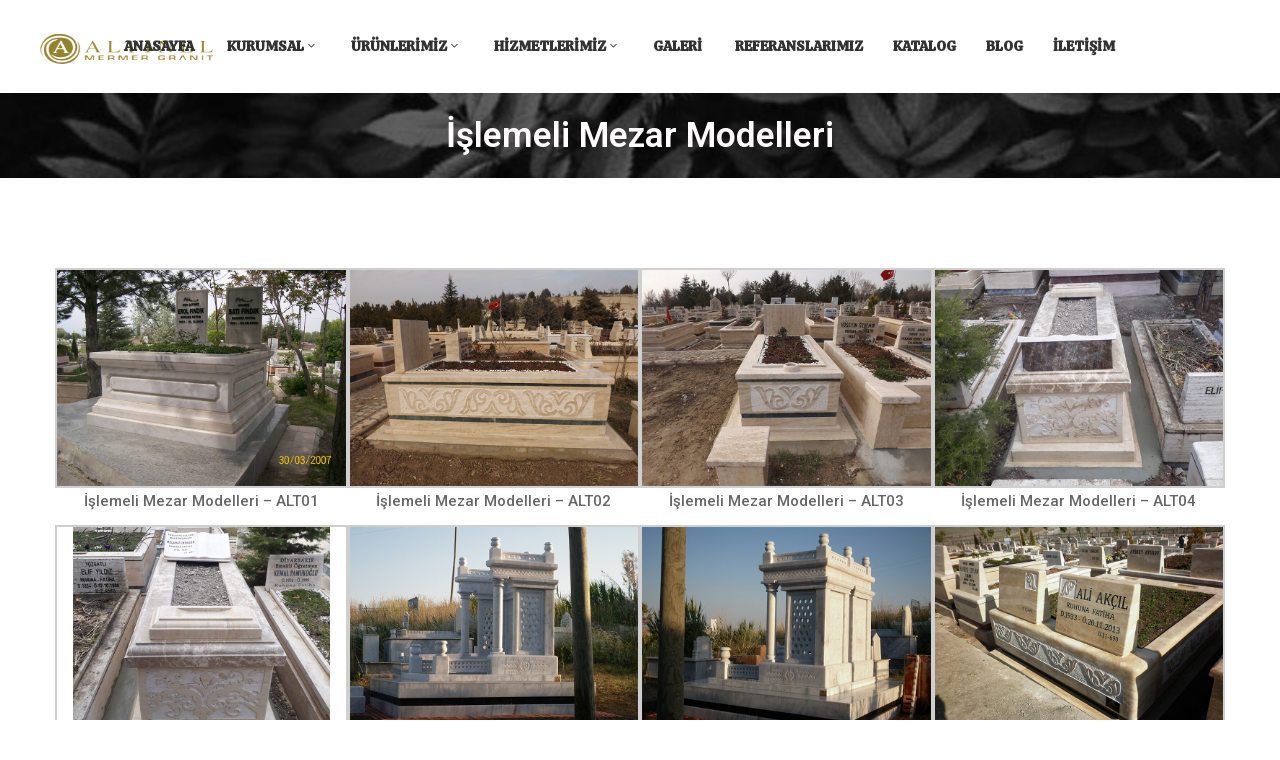

--- FILE ---
content_type: text/html; charset=UTF-8
request_url: https://altinelmermer.com.tr/mezar-cesitleri/islemeli-mezar-modelleri/
body_size: 23077
content:
<!DOCTYPE html>
<html lang="tr" prefix="og: https://ogp.me/ns#" >

<head><meta http-equiv="Content-Type" content="text/html; charset=UTF-8" /><script>if(navigator.userAgent.match(/MSIE|Internet Explorer/i)||navigator.userAgent.match(/Trident\/7\..*?rv:11/i)){var href=document.location.href;if(!href.match(/[?&]nowprocket/)){if(href.indexOf("?")==-1){if(href.indexOf("#")==-1){document.location.href=href+"?nowprocket=1"}else{document.location.href=href.replace("#","?nowprocket=1#")}}else{if(href.indexOf("#")==-1){document.location.href=href+"&nowprocket=1"}else{document.location.href=href.replace("#","&nowprocket=1#")}}}}</script><script>class RocketLazyLoadScripts{constructor(e){this.triggerEvents=e,this.eventOptions={passive:!0},this.userEventListener=this.triggerListener.bind(this),this.delayedScripts={normal:[],async:[],defer:[]},this.allJQueries=[]}_addUserInteractionListener(e){this.triggerEvents.forEach((t=>window.addEventListener(t,e.userEventListener,e.eventOptions)))}_removeUserInteractionListener(e){this.triggerEvents.forEach((t=>window.removeEventListener(t,e.userEventListener,e.eventOptions)))}triggerListener(){this._removeUserInteractionListener(this),"loading"===document.readyState?document.addEventListener("DOMContentLoaded",this._loadEverythingNow.bind(this)):this._loadEverythingNow()}async _loadEverythingNow(){this._delayEventListeners(),this._delayJQueryReady(this),this._handleDocumentWrite(),this._registerAllDelayedScripts(),this._preloadAllScripts(),await this._loadScriptsFromList(this.delayedScripts.normal),await this._loadScriptsFromList(this.delayedScripts.defer),await this._loadScriptsFromList(this.delayedScripts.async),await this._triggerDOMContentLoaded(),await this._triggerWindowLoad(),window.dispatchEvent(new Event("rocket-allScriptsLoaded"))}_registerAllDelayedScripts(){document.querySelectorAll("script[type=rocketlazyloadscript]").forEach((e=>{e.hasAttribute("src")?e.hasAttribute("async")&&!1!==e.async?this.delayedScripts.async.push(e):e.hasAttribute("defer")&&!1!==e.defer||"module"===e.getAttribute("data-rocket-type")?this.delayedScripts.defer.push(e):this.delayedScripts.normal.push(e):this.delayedScripts.normal.push(e)}))}async _transformScript(e){return await this._requestAnimFrame(),new Promise((t=>{const n=document.createElement("script");let r;[...e.attributes].forEach((e=>{let t=e.nodeName;"type"!==t&&("data-rocket-type"===t&&(t="type",r=e.nodeValue),n.setAttribute(t,e.nodeValue))})),e.hasAttribute("src")?(n.addEventListener("load",t),n.addEventListener("error",t)):(n.text=e.text,t()),e.parentNode.replaceChild(n,e)}))}async _loadScriptsFromList(e){const t=e.shift();return t?(await this._transformScript(t),this._loadScriptsFromList(e)):Promise.resolve()}_preloadAllScripts(){var e=document.createDocumentFragment();[...this.delayedScripts.normal,...this.delayedScripts.defer,...this.delayedScripts.async].forEach((t=>{const n=t.getAttribute("src");if(n){const t=document.createElement("link");t.href=n,t.rel="preload",t.as="script",e.appendChild(t)}})),document.head.appendChild(e)}_delayEventListeners(){let e={};function t(t,n){!function(t){function n(n){return e[t].eventsToRewrite.indexOf(n)>=0?"rocket-"+n:n}e[t]||(e[t]={originalFunctions:{add:t.addEventListener,remove:t.removeEventListener},eventsToRewrite:[]},t.addEventListener=function(){arguments[0]=n(arguments[0]),e[t].originalFunctions.add.apply(t,arguments)},t.removeEventListener=function(){arguments[0]=n(arguments[0]),e[t].originalFunctions.remove.apply(t,arguments)})}(t),e[t].eventsToRewrite.push(n)}function n(e,t){let n=e[t];Object.defineProperty(e,t,{get:()=>n||function(){},set(r){e["rocket"+t]=n=r}})}t(document,"DOMContentLoaded"),t(window,"DOMContentLoaded"),t(window,"load"),t(window,"pageshow"),t(document,"readystatechange"),n(document,"onreadystatechange"),n(window,"onload"),n(window,"onpageshow")}_delayJQueryReady(e){let t=window.jQuery;Object.defineProperty(window,"jQuery",{get:()=>t,set(n){if(n&&n.fn&&!e.allJQueries.includes(n)){n.fn.ready=n.fn.init.prototype.ready=function(t){e.domReadyFired?t.bind(document)(n):document.addEventListener("rocket-DOMContentLoaded",(()=>t.bind(document)(n)))};const t=n.fn.on;n.fn.on=n.fn.init.prototype.on=function(){if(this[0]===window){function e(e){return e.split(" ").map((e=>"load"===e||0===e.indexOf("load.")?"rocket-jquery-load":e)).join(" ")}"string"==typeof arguments[0]||arguments[0]instanceof String?arguments[0]=e(arguments[0]):"object"==typeof arguments[0]&&Object.keys(arguments[0]).forEach((t=>{delete Object.assign(arguments[0],{[e(t)]:arguments[0][t]})[t]}))}return t.apply(this,arguments),this},e.allJQueries.push(n)}t=n}})}async _triggerDOMContentLoaded(){this.domReadyFired=!0,await this._requestAnimFrame(),document.dispatchEvent(new Event("rocket-DOMContentLoaded")),await this._requestAnimFrame(),window.dispatchEvent(new Event("rocket-DOMContentLoaded")),await this._requestAnimFrame(),document.dispatchEvent(new Event("rocket-readystatechange")),await this._requestAnimFrame(),document.rocketonreadystatechange&&document.rocketonreadystatechange()}async _triggerWindowLoad(){await this._requestAnimFrame(),window.dispatchEvent(new Event("rocket-load")),await this._requestAnimFrame(),window.rocketonload&&window.rocketonload(),await this._requestAnimFrame(),this.allJQueries.forEach((e=>e(window).trigger("rocket-jquery-load"))),window.dispatchEvent(new Event("rocket-pageshow")),await this._requestAnimFrame(),window.rocketonpageshow&&window.rocketonpageshow()}_handleDocumentWrite(){const e=new Map;document.write=document.writeln=function(t){const n=document.currentScript,r=document.createRange(),i=n.parentElement;let o=e.get(n);void 0===o&&(o=n.nextSibling,e.set(n,o));const a=document.createDocumentFragment();r.setStart(a,0),a.appendChild(r.createContextualFragment(t)),i.insertBefore(a,o)}}async _requestAnimFrame(){return new Promise((e=>requestAnimationFrame(e)))}static run(){const e=new RocketLazyLoadScripts(["keydown","mousemove","touchmove","touchstart","touchend","wheel"]);e._addUserInteractionListener(e)}}RocketLazyLoadScripts.run();</script>
    
    <link rel="profile" href="//gmpg.org/xfn/11">
    <link rel="pingback" href="https://altinelmermer.com.tr/xmlrpc.php">
    <meta http-equiv="X-UA-Compatible" content="IE=edge">
    <meta name="viewport" content="width=device-width, initial-scale=1, shrink-to-fit=no"/>
    <style>
#wpadminbar #wp-admin-bar-wccp_free_top_button .ab-icon:before {
	content: "\f160";
	color: #02CA02;
	top: 3px;
}
#wpadminbar #wp-admin-bar-wccp_free_top_button .ab-icon {
	transform: rotate(45deg);
}
</style>

<!-- Rank Math ile arama motoru optimizasyonu - https://s.rankmath.com/home -->
<title>İşlemeli Mezar Modelleri - Altinelmermer.com.tr</title><link rel="preload" as="style" href="https://fonts.googleapis.com/css?family=Open%20Sans%3A300%2Cregular%2C600%2C700%2C800%7CRoboto%3A100%2C100italic%2C200%2C200italic%2C300%2C300italic%2C400%2C400italic%2C500%2C500italic%2C600%2C600italic%2C700%2C700italic%2C800%2C800italic%2C900%2C900italic%7CRoboto%20Slab%3A100%2C100italic%2C200%2C200italic%2C300%2C300italic%2C400%2C400italic%2C500%2C500italic%2C600%2C600italic%2C700%2C700italic%2C800%2C800italic%2C900%2C900italic%7CCalistoga%3A100%2C100italic%2C200%2C200italic%2C300%2C300italic%2C400%2C400italic%2C500%2C500italic%2C600%2C600italic%2C700%2C700italic%2C800%2C800italic%2C900%2C900italic&#038;subset=latin-ext&#038;display=swap" /><link rel="stylesheet" href="https://fonts.googleapis.com/css?family=Open%20Sans%3A300%2Cregular%2C600%2C700%2C800%7CRoboto%3A100%2C100italic%2C200%2C200italic%2C300%2C300italic%2C400%2C400italic%2C500%2C500italic%2C600%2C600italic%2C700%2C700italic%2C800%2C800italic%2C900%2C900italic%7CRoboto%20Slab%3A100%2C100italic%2C200%2C200italic%2C300%2C300italic%2C400%2C400italic%2C500%2C500italic%2C600%2C600italic%2C700%2C700italic%2C800%2C800italic%2C900%2C900italic%7CCalistoga%3A100%2C100italic%2C200%2C200italic%2C300%2C300italic%2C400%2C400italic%2C500%2C500italic%2C600%2C600italic%2C700%2C700italic%2C800%2C800italic%2C900%2C900italic&#038;subset=latin-ext&#038;display=swap" media="print" onload="this.media='all'" /><noscript><link rel="stylesheet" href="https://fonts.googleapis.com/css?family=Open%20Sans%3A300%2Cregular%2C600%2C700%2C800%7CRoboto%3A100%2C100italic%2C200%2C200italic%2C300%2C300italic%2C400%2C400italic%2C500%2C500italic%2C600%2C600italic%2C700%2C700italic%2C800%2C800italic%2C900%2C900italic%7CRoboto%20Slab%3A100%2C100italic%2C200%2C200italic%2C300%2C300italic%2C400%2C400italic%2C500%2C500italic%2C600%2C600italic%2C700%2C700italic%2C800%2C800italic%2C900%2C900italic%7CCalistoga%3A100%2C100italic%2C200%2C200italic%2C300%2C300italic%2C400%2C400italic%2C500%2C500italic%2C600%2C600italic%2C700%2C700italic%2C800%2C800italic%2C900%2C900italic&#038;subset=latin-ext&#038;display=swap" /></noscript><link rel="stylesheet" href="https://altinelmermer.com.tr/wp-content/cache/min/1/234c744f8edcb20884a535635e2c25ae.css" media="all" data-minify="1" />
<meta name="description" content="İslemeli mezar modelleri olarak sizlere en yeni ve modern ürünler inşa ediyoruz. Desenli, lazerli ve güzel mezar modelleri incelemek için tıklayınız."/>
<meta name="robots" content="follow, index, max-snippet:-1, max-video-preview:-1, max-image-preview:large"/>
<link rel="canonical" href="https://altinelmermer.com.tr/mezar-cesitleri/islemeli-mezar-modelleri/" />
<meta property="og:locale" content="tr_TR" />
<meta property="og:type" content="article" />
<meta property="og:title" content="İşlemeli Mezar Modelleri - Altinelmermer.com.tr" />
<meta property="og:description" content="İslemeli mezar modelleri olarak sizlere en yeni ve modern ürünler inşa ediyoruz. Desenli, lazerli ve güzel mezar modelleri incelemek için tıklayınız." />
<meta property="og:url" content="https://altinelmermer.com.tr/mezar-cesitleri/islemeli-mezar-modelleri/" />
<meta property="og:site_name" content="Altinelmermer.com.tr" />
<meta property="og:updated_time" content="2022-11-16T08:39:32+00:00" />
<meta property="og:image" content="https://altinelmermer.com.tr/wp-content/uploads/2019/03/islemeli-mezar-modelleri-01.jpg" />
<meta property="og:image:secure_url" content="https://altinelmermer.com.tr/wp-content/uploads/2019/03/islemeli-mezar-modelleri-01.jpg" />
<meta property="og:image:width" content="800" />
<meta property="og:image:height" content="600" />
<meta property="og:image:alt" content="Ankara İşlemeli Mezar Modelleri" />
<meta property="og:image:type" content="image/jpeg" />
<meta name="twitter:card" content="summary_large_image" />
<meta name="twitter:title" content="İşlemeli Mezar Modelleri - Altinelmermer.com.tr" />
<meta name="twitter:description" content="İslemeli mezar modelleri olarak sizlere en yeni ve modern ürünler inşa ediyoruz. Desenli, lazerli ve güzel mezar modelleri incelemek için tıklayınız." />
<meta name="twitter:image" content="https://altinelmermer.com.tr/wp-content/uploads/2019/03/islemeli-mezar-modelleri-01.jpg" />
<script type="application/ld+json" class="rank-math-schema">{"@context":"https://schema.org","@graph":[{"@type":["Person","Organization"],"@id":"https://altinelmermer.com.tr/#person","name":"admin","logo":{"@type":"ImageObject","@id":"https://altinelmermer.com.tr/#logo","url":"https://altinelmermer.com.tr/wp-content/uploads/2019/03/LOGO.png","caption":"admin","inLanguage":"tr","width":"342","height":"111"},"image":{"@type":"ImageObject","@id":"https://altinelmermer.com.tr/#logo","url":"https://altinelmermer.com.tr/wp-content/uploads/2019/03/LOGO.png","caption":"admin","inLanguage":"tr","width":"342","height":"111"}},{"@type":"WebSite","@id":"https://altinelmermer.com.tr/#website","url":"https://altinelmermer.com.tr","name":"admin","publisher":{"@id":"https://altinelmermer.com.tr/#person"},"inLanguage":"tr"},{"@type":"ImageObject","@id":"https://altinelmermer.com.tr/wp-content/uploads/2019/03/islemeli-mezar-modelleri-01.jpg","url":"https://altinelmermer.com.tr/wp-content/uploads/2019/03/islemeli-mezar-modelleri-01.jpg","width":"200","height":"200","inLanguage":"tr"},{"@type":"BreadcrumbList","@id":"https://altinelmermer.com.tr/mezar-cesitleri/islemeli-mezar-modelleri/#breadcrumb","itemListElement":[{"@type":"ListItem","position":"1","item":{"@id":"https://altinelmermer.com.tr","name":"Ana Sayfa"}},{"@type":"ListItem","position":"2","item":{"@id":"https://altinelmermer.com.tr/mezar-cesitleri/","name":"Mezar \u00c7e\u015fitleri"}},{"@type":"ListItem","position":"3","item":{"@id":"https://altinelmermer.com.tr/mezar-cesitleri/islemeli-mezar-modelleri/","name":"\u0130\u015flemeli Mezar Modelleri"}}]},{"@type":"Person","@id":"https://altinelmermer.com.tr/author/altinelmermercomtr/","name":"admin","url":"https://altinelmermer.com.tr/author/altinelmermercomtr/","image":{"@type":"ImageObject","@id":"https://secure.gravatar.com/avatar/e7d34eb567695530acde722082ef6854a4f00258e8966bb4c28bbdfd438338a4?s=96&amp;d=mm&amp;r=g","url":"https://secure.gravatar.com/avatar/e7d34eb567695530acde722082ef6854a4f00258e8966bb4c28bbdfd438338a4?s=96&amp;d=mm&amp;r=g","caption":"admin","inLanguage":"tr"},"sameAs":["https://altinelmermer.com.tr"]},{"@type":"WebPage","@id":"https://altinelmermer.com.tr/mezar-cesitleri/islemeli-mezar-modelleri/#webpage","url":"https://altinelmermer.com.tr/mezar-cesitleri/islemeli-mezar-modelleri/","name":"\u0130\u015flemeli Mezar Modelleri - Altinelmermer.com.tr","datePublished":"2021-10-15T08:20:17+00:00","dateModified":"2022-11-16T08:39:32+00:00","author":{"@id":"https://altinelmermer.com.tr/author/altinelmermercomtr/"},"isPartOf":{"@id":"https://altinelmermer.com.tr/#website"},"primaryImageOfPage":{"@id":"https://altinelmermer.com.tr/wp-content/uploads/2019/03/islemeli-mezar-modelleri-01.jpg"},"inLanguage":"tr","breadcrumb":{"@id":"https://altinelmermer.com.tr/mezar-cesitleri/islemeli-mezar-modelleri/#breadcrumb"}},{"@type":"Article","headline":"\u0130\u015flemeli Mezar Modelleri - Altinelmermer.com.tr","keywords":"\u0130\u015flemeli Mezar Modelleri","datePublished":"2021-10-15T08:20:17+00:00","dateModified":"2022-11-16T08:39:32+00:00","author":{"@id":"https://altinelmermer.com.tr/author/altinelmermercomtr/"},"publisher":{"@id":"https://altinelmermer.com.tr/#person"},"description":"\u0130slemeli mezar modelleri olarak sizlere en yeni ve modern \u00fcr\u00fcnler in\u015fa ediyoruz. Desenli, lazerli ve g\u00fczel mezar modelleri incelemek i\u00e7in t\u0131klay\u0131n\u0131z.","name":"\u0130\u015flemeli Mezar Modelleri - Altinelmermer.com.tr","@id":"https://altinelmermer.com.tr/mezar-cesitleri/islemeli-mezar-modelleri/#richSnippet","isPartOf":{"@id":"https://altinelmermer.com.tr/mezar-cesitleri/islemeli-mezar-modelleri/#webpage"},"image":{"@id":"https://altinelmermer.com.tr/wp-content/uploads/2019/03/islemeli-mezar-modelleri-01.jpg"},"inLanguage":"tr","mainEntityOfPage":{"@id":"https://altinelmermer.com.tr/mezar-cesitleri/islemeli-mezar-modelleri/#webpage"}}]}</script>
<!-- /Rank Math WordPress SEO eklentisi -->

<link rel='dns-prefetch' href='//fonts.googleapis.com' />
<link href='https://fonts.gstatic.com' crossorigin rel='preconnect' />
<link rel="alternate" type="application/rss+xml" title="Altinelmermer.com.tr &raquo; akışı" href="https://altinelmermer.com.tr/feed/" />
<link rel="alternate" type="application/rss+xml" title="Altinelmermer.com.tr &raquo; yorum akışı" href="https://altinelmermer.com.tr/comments/feed/" />
<link rel="alternate" title="oEmbed (JSON)" type="application/json+oembed" href="https://altinelmermer.com.tr/wp-json/oembed/1.0/embed?url=https%3A%2F%2Faltinelmermer.com.tr%2Fmezar-cesitleri%2Fislemeli-mezar-modelleri%2F" />
<link rel="alternate" title="oEmbed (XML)" type="text/xml+oembed" href="https://altinelmermer.com.tr/wp-json/oembed/1.0/embed?url=https%3A%2F%2Faltinelmermer.com.tr%2Fmezar-cesitleri%2Fislemeli-mezar-modelleri%2F&#038;format=xml" />
<style id='wp-img-auto-sizes-contain-inline-css' type='text/css'>
img:is([sizes=auto i],[sizes^="auto," i]){contain-intrinsic-size:3000px 1500px}
/*# sourceURL=wp-img-auto-sizes-contain-inline-css */
</style>
<style id='wp-emoji-styles-inline-css' type='text/css'>

	img.wp-smiley, img.emoji {
		display: inline !important;
		border: none !important;
		box-shadow: none !important;
		height: 1em !important;
		width: 1em !important;
		margin: 0 0.07em !important;
		vertical-align: -0.1em !important;
		background: none !important;
		padding: 0 !important;
	}
/*# sourceURL=wp-emoji-styles-inline-css */
</style>

<style id='global-styles-inline-css' type='text/css'>
:root{--wp--preset--aspect-ratio--square: 1;--wp--preset--aspect-ratio--4-3: 4/3;--wp--preset--aspect-ratio--3-4: 3/4;--wp--preset--aspect-ratio--3-2: 3/2;--wp--preset--aspect-ratio--2-3: 2/3;--wp--preset--aspect-ratio--16-9: 16/9;--wp--preset--aspect-ratio--9-16: 9/16;--wp--preset--color--black: #000000;--wp--preset--color--cyan-bluish-gray: #abb8c3;--wp--preset--color--white: #ffffff;--wp--preset--color--pale-pink: #f78da7;--wp--preset--color--vivid-red: #cf2e2e;--wp--preset--color--luminous-vivid-orange: #ff6900;--wp--preset--color--luminous-vivid-amber: #fcb900;--wp--preset--color--light-green-cyan: #7bdcb5;--wp--preset--color--vivid-green-cyan: #00d084;--wp--preset--color--pale-cyan-blue: #8ed1fc;--wp--preset--color--vivid-cyan-blue: #0693e3;--wp--preset--color--vivid-purple: #9b51e0;--wp--preset--gradient--vivid-cyan-blue-to-vivid-purple: linear-gradient(135deg,rgb(6,147,227) 0%,rgb(155,81,224) 100%);--wp--preset--gradient--light-green-cyan-to-vivid-green-cyan: linear-gradient(135deg,rgb(122,220,180) 0%,rgb(0,208,130) 100%);--wp--preset--gradient--luminous-vivid-amber-to-luminous-vivid-orange: linear-gradient(135deg,rgb(252,185,0) 0%,rgb(255,105,0) 100%);--wp--preset--gradient--luminous-vivid-orange-to-vivid-red: linear-gradient(135deg,rgb(255,105,0) 0%,rgb(207,46,46) 100%);--wp--preset--gradient--very-light-gray-to-cyan-bluish-gray: linear-gradient(135deg,rgb(238,238,238) 0%,rgb(169,184,195) 100%);--wp--preset--gradient--cool-to-warm-spectrum: linear-gradient(135deg,rgb(74,234,220) 0%,rgb(151,120,209) 20%,rgb(207,42,186) 40%,rgb(238,44,130) 60%,rgb(251,105,98) 80%,rgb(254,248,76) 100%);--wp--preset--gradient--blush-light-purple: linear-gradient(135deg,rgb(255,206,236) 0%,rgb(152,150,240) 100%);--wp--preset--gradient--blush-bordeaux: linear-gradient(135deg,rgb(254,205,165) 0%,rgb(254,45,45) 50%,rgb(107,0,62) 100%);--wp--preset--gradient--luminous-dusk: linear-gradient(135deg,rgb(255,203,112) 0%,rgb(199,81,192) 50%,rgb(65,88,208) 100%);--wp--preset--gradient--pale-ocean: linear-gradient(135deg,rgb(255,245,203) 0%,rgb(182,227,212) 50%,rgb(51,167,181) 100%);--wp--preset--gradient--electric-grass: linear-gradient(135deg,rgb(202,248,128) 0%,rgb(113,206,126) 100%);--wp--preset--gradient--midnight: linear-gradient(135deg,rgb(2,3,129) 0%,rgb(40,116,252) 100%);--wp--preset--font-size--small: 13px;--wp--preset--font-size--medium: 20px;--wp--preset--font-size--large: 36px;--wp--preset--font-size--x-large: 42px;--wp--preset--spacing--20: 0.44rem;--wp--preset--spacing--30: 0.67rem;--wp--preset--spacing--40: 1rem;--wp--preset--spacing--50: 1.5rem;--wp--preset--spacing--60: 2.25rem;--wp--preset--spacing--70: 3.38rem;--wp--preset--spacing--80: 5.06rem;--wp--preset--shadow--natural: 6px 6px 9px rgba(0, 0, 0, 0.2);--wp--preset--shadow--deep: 12px 12px 50px rgba(0, 0, 0, 0.4);--wp--preset--shadow--sharp: 6px 6px 0px rgba(0, 0, 0, 0.2);--wp--preset--shadow--outlined: 6px 6px 0px -3px rgb(255, 255, 255), 6px 6px rgb(0, 0, 0);--wp--preset--shadow--crisp: 6px 6px 0px rgb(0, 0, 0);}:where(.is-layout-flex){gap: 0.5em;}:where(.is-layout-grid){gap: 0.5em;}body .is-layout-flex{display: flex;}.is-layout-flex{flex-wrap: wrap;align-items: center;}.is-layout-flex > :is(*, div){margin: 0;}body .is-layout-grid{display: grid;}.is-layout-grid > :is(*, div){margin: 0;}:where(.wp-block-columns.is-layout-flex){gap: 2em;}:where(.wp-block-columns.is-layout-grid){gap: 2em;}:where(.wp-block-post-template.is-layout-flex){gap: 1.25em;}:where(.wp-block-post-template.is-layout-grid){gap: 1.25em;}.has-black-color{color: var(--wp--preset--color--black) !important;}.has-cyan-bluish-gray-color{color: var(--wp--preset--color--cyan-bluish-gray) !important;}.has-white-color{color: var(--wp--preset--color--white) !important;}.has-pale-pink-color{color: var(--wp--preset--color--pale-pink) !important;}.has-vivid-red-color{color: var(--wp--preset--color--vivid-red) !important;}.has-luminous-vivid-orange-color{color: var(--wp--preset--color--luminous-vivid-orange) !important;}.has-luminous-vivid-amber-color{color: var(--wp--preset--color--luminous-vivid-amber) !important;}.has-light-green-cyan-color{color: var(--wp--preset--color--light-green-cyan) !important;}.has-vivid-green-cyan-color{color: var(--wp--preset--color--vivid-green-cyan) !important;}.has-pale-cyan-blue-color{color: var(--wp--preset--color--pale-cyan-blue) !important;}.has-vivid-cyan-blue-color{color: var(--wp--preset--color--vivid-cyan-blue) !important;}.has-vivid-purple-color{color: var(--wp--preset--color--vivid-purple) !important;}.has-black-background-color{background-color: var(--wp--preset--color--black) !important;}.has-cyan-bluish-gray-background-color{background-color: var(--wp--preset--color--cyan-bluish-gray) !important;}.has-white-background-color{background-color: var(--wp--preset--color--white) !important;}.has-pale-pink-background-color{background-color: var(--wp--preset--color--pale-pink) !important;}.has-vivid-red-background-color{background-color: var(--wp--preset--color--vivid-red) !important;}.has-luminous-vivid-orange-background-color{background-color: var(--wp--preset--color--luminous-vivid-orange) !important;}.has-luminous-vivid-amber-background-color{background-color: var(--wp--preset--color--luminous-vivid-amber) !important;}.has-light-green-cyan-background-color{background-color: var(--wp--preset--color--light-green-cyan) !important;}.has-vivid-green-cyan-background-color{background-color: var(--wp--preset--color--vivid-green-cyan) !important;}.has-pale-cyan-blue-background-color{background-color: var(--wp--preset--color--pale-cyan-blue) !important;}.has-vivid-cyan-blue-background-color{background-color: var(--wp--preset--color--vivid-cyan-blue) !important;}.has-vivid-purple-background-color{background-color: var(--wp--preset--color--vivid-purple) !important;}.has-black-border-color{border-color: var(--wp--preset--color--black) !important;}.has-cyan-bluish-gray-border-color{border-color: var(--wp--preset--color--cyan-bluish-gray) !important;}.has-white-border-color{border-color: var(--wp--preset--color--white) !important;}.has-pale-pink-border-color{border-color: var(--wp--preset--color--pale-pink) !important;}.has-vivid-red-border-color{border-color: var(--wp--preset--color--vivid-red) !important;}.has-luminous-vivid-orange-border-color{border-color: var(--wp--preset--color--luminous-vivid-orange) !important;}.has-luminous-vivid-amber-border-color{border-color: var(--wp--preset--color--luminous-vivid-amber) !important;}.has-light-green-cyan-border-color{border-color: var(--wp--preset--color--light-green-cyan) !important;}.has-vivid-green-cyan-border-color{border-color: var(--wp--preset--color--vivid-green-cyan) !important;}.has-pale-cyan-blue-border-color{border-color: var(--wp--preset--color--pale-cyan-blue) !important;}.has-vivid-cyan-blue-border-color{border-color: var(--wp--preset--color--vivid-cyan-blue) !important;}.has-vivid-purple-border-color{border-color: var(--wp--preset--color--vivid-purple) !important;}.has-vivid-cyan-blue-to-vivid-purple-gradient-background{background: var(--wp--preset--gradient--vivid-cyan-blue-to-vivid-purple) !important;}.has-light-green-cyan-to-vivid-green-cyan-gradient-background{background: var(--wp--preset--gradient--light-green-cyan-to-vivid-green-cyan) !important;}.has-luminous-vivid-amber-to-luminous-vivid-orange-gradient-background{background: var(--wp--preset--gradient--luminous-vivid-amber-to-luminous-vivid-orange) !important;}.has-luminous-vivid-orange-to-vivid-red-gradient-background{background: var(--wp--preset--gradient--luminous-vivid-orange-to-vivid-red) !important;}.has-very-light-gray-to-cyan-bluish-gray-gradient-background{background: var(--wp--preset--gradient--very-light-gray-to-cyan-bluish-gray) !important;}.has-cool-to-warm-spectrum-gradient-background{background: var(--wp--preset--gradient--cool-to-warm-spectrum) !important;}.has-blush-light-purple-gradient-background{background: var(--wp--preset--gradient--blush-light-purple) !important;}.has-blush-bordeaux-gradient-background{background: var(--wp--preset--gradient--blush-bordeaux) !important;}.has-luminous-dusk-gradient-background{background: var(--wp--preset--gradient--luminous-dusk) !important;}.has-pale-ocean-gradient-background{background: var(--wp--preset--gradient--pale-ocean) !important;}.has-electric-grass-gradient-background{background: var(--wp--preset--gradient--electric-grass) !important;}.has-midnight-gradient-background{background: var(--wp--preset--gradient--midnight) !important;}.has-small-font-size{font-size: var(--wp--preset--font-size--small) !important;}.has-medium-font-size{font-size: var(--wp--preset--font-size--medium) !important;}.has-large-font-size{font-size: var(--wp--preset--font-size--large) !important;}.has-x-large-font-size{font-size: var(--wp--preset--font-size--x-large) !important;}
/*# sourceURL=global-styles-inline-css */
</style>

<style id='classic-theme-styles-inline-css' type='text/css'>
/*! This file is auto-generated */
.wp-block-button__link{color:#fff;background-color:#32373c;border-radius:9999px;box-shadow:none;text-decoration:none;padding:calc(.667em + 2px) calc(1.333em + 2px);font-size:1.125em}.wp-block-file__button{background:#32373c;color:#fff;text-decoration:none}
/*# sourceURL=/wp-includes/css/classic-themes.min.css */
</style>



<style id='ez-toc-inline-css' type='text/css'>
div#ez-toc-container p.ez-toc-title {font-size: 120%;}div#ez-toc-container p.ez-toc-title {font-weight: 500;}div#ez-toc-container ul li {font-size: 95%;}
/*# sourceURL=ez-toc-inline-css */
</style>









<style id='pogon-style-inline-css' type='text/css'>

body{
	font-family: Open Sans;
	font-weight: 400;
	font-size: 15px;
	line-height: 1.8em;
	letter-spacing: 0px;
	color: #666;
}
p{
	color: #666;
	line-height: 1.8em;
}

a.navbar-brand,
a:hover{
	color: #968332;
}

/* Blog */
article.post-wrap .post-meta .post-meta-content a:hover,
article.post-wrap .post-title h2.post-title a:hover,
.sidebar .widget ul li a,
.sidebar .widget.recent-posts-widget-with-thumbnails ul li a .rpwwt-post-title,
.sidebar .widget.widget_rss ul li a.rsswidget,
.single-post article.post-wrap .post-tag-pogon .share_social-pogon ul.share-social-icons li a:hover i,
.single-post article.post-wrap .post_recommend .ova_blog .related-post .content .post-title a:hover,
.content_comments .commentlists li.comment article.comment_item .comment-details .ova_reply .comment-reply-link,
.content_comments .commentlists li.comment article.comment_item .comment-details .ova_reply .comment-edit-link,
.content_comments .commentlists li.comment article.comment_item .comment-details .ova_reply i.fa-reply,
.icon-before-heading .elementor-heading-title::before,
article.post-wrap .post-meta .post-meta-content i
{
	color: #968332;
}

article.post-wrap .btn-pogon-default,
.pagination-wrapper .blog_pagination .pagination li.active a,
.pagination-wrapper .blog_pagination .pagination li a:hover,
.single-post article.post-wrap .post-tag-pogon .post-tags-pogon > a
{
	background-color: #968332;
}
.content_comments .wrap_comment_form .comment-form .form-submit input[type=submit],
.content_comments .commentlists .comment-respond .comment-form input[type=submit]
{
	background-color: #968332 !important;
	border-color: #968332 !important;
}


/* Shop Woo */
.woocommerce ul.products li.product .price,
.footer_link ul li a:hover,
.woocommerce ul.products li.product h2.woocommerce-loop-product__title a:hover,
.woocommerce-checkout .checkout #customer_details .woocommerce-billing-fields .woocommerce-billing-fields__field-wrapper .form-row label .required,
.woocommerce-pagination ul.page-numbers li .page-numbers
{
	color: #968332;
}

.woocommerce ul.products li.product .onsale,
.woocommerce ul.products li.product .add_to_cart_button:hover,
.woocommerce.single-product .product .cart .single_add_to_cart_button:hover,
.woocommerce.single-product .product .woocommerce-tabs ul.tabs li.active a:after,
.woocommerce.single-product .product .woocommerce-tabs .woocommerce-Tabs-panel--reviews .woocommerce-Reviews #review_form_wrapper .form-submit input#submit:hover,
.woocommerce-cart .woocommerce .woocommerce-cart-form .shop_table tbody tr td.actions button.button,
.woocommerce-cart .woocommerce .cart-collaterals .cart_totals .wc-proceed-to-checkout a.checkout-button:hover,
.woocommerce-cart .woocommerce .woocommerce-cart-form .shop_table tbody tr td.actions .coupon button.button:hover,
.woocommerce #payment #place_order, .woocommerce-page #payment #place_order:hover,
.footer_link ul li:before,
#scrollUp:hover,
.woocommerce-pagination ul.page-numbers li .page-numbers.current,
.woocommerce.single-product .product .onsale
{
	background: #968332;
}

.woocommerce .woocommerce-ordering .select2-container--default .select2-selection--single,
.woocommerce-cart .woocommerce .woocommerce-cart-form .shop_table tbody tr td.actions .coupon button.button:hover,
.woocommerce-pagination ul.page-numbers li .page-numbers
{
	border-color: #968332;
}

/*# sourceURL=pogon-style-inline-css */
</style>




<style id='joinchat-inline-css' type='text/css'>
.joinchat{ --red:37; --green:211; --blue:102; }
/*# sourceURL=joinchat-inline-css */
</style>



<style id='elementor-frontend-inline-css' type='text/css'>
@font-face{font-family:eicons;src:url(https://altinelmermer.com.tr/wp-content/plugins/elementor/assets/lib/eicons/fonts/eicons.eot?5.10.0);src:url(https://altinelmermer.com.tr/wp-content/plugins/elementor/assets/lib/eicons/fonts/eicons.eot?5.10.0#iefix) format("embedded-opentype"),url(https://altinelmermer.com.tr/wp-content/plugins/elementor/assets/lib/eicons/fonts/eicons.woff2?5.10.0) format("woff2"),url(https://altinelmermer.com.tr/wp-content/plugins/elementor/assets/lib/eicons/fonts/eicons.woff?5.10.0) format("woff"),url(https://altinelmermer.com.tr/wp-content/plugins/elementor/assets/lib/eicons/fonts/eicons.ttf?5.10.0) format("truetype"),url(https://altinelmermer.com.tr/wp-content/plugins/elementor/assets/lib/eicons/fonts/eicons.svg?5.10.0#eicon) format("svg");font-weight:400;font-style:normal}
/*# sourceURL=elementor-frontend-inline-css */
</style>




<style id='rocket-lazyload-inline-css' type='text/css'>
.rll-youtube-player{position:relative;padding-bottom:56.23%;height:0;overflow:hidden;max-width:100%;}.rll-youtube-player:focus-within{outline: 2px solid currentColor;outline-offset: 5px;}.rll-youtube-player iframe{position:absolute;top:0;left:0;width:100%;height:100%;z-index:100;background:0 0}.rll-youtube-player img{bottom:0;display:block;left:0;margin:auto;max-width:100%;width:100%;position:absolute;right:0;top:0;border:none;height:auto;-webkit-transition:.4s all;-moz-transition:.4s all;transition:.4s all}.rll-youtube-player img:hover{-webkit-filter:brightness(75%)}.rll-youtube-player .play{height:100%;width:100%;left:0;top:0;position:absolute;background:url(https://altinelmermer.com.tr/wp-content/plugins/wp-rocket/assets/img/youtube.png) no-repeat center;background-color: transparent !important;cursor:pointer;border:none;}
/*# sourceURL=rocket-lazyload-inline-css */
</style>

<script type="rocketlazyloadscript" data-rocket-type="text/javascript" src="https://altinelmermer.com.tr/wp-includes/js/jquery/jquery.min.js?ver=3.7.1" id="jquery-core-js" defer></script>
<script type="rocketlazyloadscript" data-rocket-type="text/javascript" src="https://altinelmermer.com.tr/wp-includes/js/jquery/jquery-migrate.min.js?ver=3.4.1" id="jquery-migrate-js" defer></script>
<link rel="https://api.w.org/" href="https://altinelmermer.com.tr/wp-json/" /><link rel="alternate" title="JSON" type="application/json" href="https://altinelmermer.com.tr/wp-json/wp/v2/pages/3414" /><link rel="EditURI" type="application/rsd+xml" title="RSD" href="https://altinelmermer.com.tr/xmlrpc.php?rsd" />
<meta name="generator" content="WordPress 6.9" />
<link rel='shortlink' href='https://altinelmermer.com.tr/?p=3414' />
<script type="rocketlazyloadscript" id="wpcp_disable_selection" data-rocket-type="text/javascript">
var image_save_msg='You are not allowed to save images!';
	var no_menu_msg='Context Menu disabled!';
	var smessage = "Content is protected !!";

function disableEnterKey(e)
{
	var elemtype = e.target.tagName;
	
	elemtype = elemtype.toUpperCase();
	
	if (elemtype == "TEXT" || elemtype == "TEXTAREA" || elemtype == "INPUT" || elemtype == "PASSWORD" || elemtype == "SELECT" || elemtype == "OPTION" || elemtype == "EMBED")
	{
		elemtype = 'TEXT';
	}
	
	if (e.ctrlKey){
     var key;
     if(window.event)
          key = window.event.keyCode;     //IE
     else
          key = e.which;     //firefox (97)
    //if (key != 17) alert(key);
     if (elemtype!= 'TEXT' && (key == 97 || key == 65 || key == 67 || key == 99 || key == 88 || key == 120 || key == 26 || key == 85  || key == 86 || key == 83 || key == 43 || key == 73))
     {
		if(wccp_free_iscontenteditable(e)) return true;
		show_wpcp_message('You are not allowed to copy content or view source');
		return false;
     }else
     	return true;
     }
}


/*For contenteditable tags*/
function wccp_free_iscontenteditable(e)
{
	var e = e || window.event; // also there is no e.target property in IE. instead IE uses window.event.srcElement
  	
	var target = e.target || e.srcElement;

	var elemtype = e.target.nodeName;
	
	elemtype = elemtype.toUpperCase();
	
	var iscontenteditable = "false";
		
	if(typeof target.getAttribute!="undefined" ) iscontenteditable = target.getAttribute("contenteditable"); // Return true or false as string
	
	var iscontenteditable2 = false;
	
	if(typeof target.isContentEditable!="undefined" ) iscontenteditable2 = target.isContentEditable; // Return true or false as boolean

	if(target.parentElement.isContentEditable) iscontenteditable2 = true;
	
	if (iscontenteditable == "true" || iscontenteditable2 == true)
	{
		if(typeof target.style!="undefined" ) target.style.cursor = "text";
		
		return true;
	}
}

////////////////////////////////////
function disable_copy(e)
{	
	var e = e || window.event; // also there is no e.target property in IE. instead IE uses window.event.srcElement
	
	var elemtype = e.target.tagName;
	
	elemtype = elemtype.toUpperCase();
	
	if (elemtype == "TEXT" || elemtype == "TEXTAREA" || elemtype == "INPUT" || elemtype == "PASSWORD" || elemtype == "SELECT" || elemtype == "OPTION" || elemtype == "EMBED")
	{
		elemtype = 'TEXT';
	}
	
	if(wccp_free_iscontenteditable(e)) return true;
	
	var isSafari = /Safari/.test(navigator.userAgent) && /Apple Computer/.test(navigator.vendor);
	
	var checker_IMG = '';
	if (elemtype == "IMG" && checker_IMG == 'checked' && e.detail >= 2) {show_wpcp_message(alertMsg_IMG);return false;}
	if (elemtype != "TEXT")
	{
		if (smessage !== "" && e.detail == 2)
			show_wpcp_message(smessage);
		
		if (isSafari)
			return true;
		else
			return false;
	}	
}

//////////////////////////////////////////
function disable_copy_ie()
{
	var e = e || window.event;
	var elemtype = window.event.srcElement.nodeName;
	elemtype = elemtype.toUpperCase();
	if(wccp_free_iscontenteditable(e)) return true;
	if (elemtype == "IMG") {show_wpcp_message(alertMsg_IMG);return false;}
	if (elemtype != "TEXT" && elemtype != "TEXTAREA" && elemtype != "INPUT" && elemtype != "PASSWORD" && elemtype != "SELECT" && elemtype != "OPTION" && elemtype != "EMBED")
	{
		return false;
	}
}	
function reEnable()
{
	return true;
}
document.onkeydown = disableEnterKey;
document.onselectstart = disable_copy_ie;
if(navigator.userAgent.indexOf('MSIE')==-1)
{
	document.onmousedown = disable_copy;
	document.onclick = reEnable;
}
function disableSelection(target)
{
    //For IE This code will work
    if (typeof target.onselectstart!="undefined")
    target.onselectstart = disable_copy_ie;
    
    //For Firefox This code will work
    else if (typeof target.style.MozUserSelect!="undefined")
    {target.style.MozUserSelect="none";}
    
    //All other  (ie: Opera) This code will work
    else
    target.onmousedown=function(){return false}
    target.style.cursor = "default";
}
//Calling the JS function directly just after body load
window.onload = function(){disableSelection(document.body);};

//////////////////special for safari Start////////////////
var onlongtouch;
var timer;
var touchduration = 1000; //length of time we want the user to touch before we do something

var elemtype = "";
function touchstart(e) {
	var e = e || window.event;
  // also there is no e.target property in IE.
  // instead IE uses window.event.srcElement
  	var target = e.target || e.srcElement;
	
	elemtype = window.event.srcElement.nodeName;
	
	elemtype = elemtype.toUpperCase();
	
	if(!wccp_pro_is_passive()) e.preventDefault();
	if (!timer) {
		timer = setTimeout(onlongtouch, touchduration);
	}
}

function touchend() {
    //stops short touches from firing the event
    if (timer) {
        clearTimeout(timer);
        timer = null;
    }
	onlongtouch();
}

onlongtouch = function(e) { //this will clear the current selection if anything selected
	
	if (elemtype != "TEXT" && elemtype != "TEXTAREA" && elemtype != "INPUT" && elemtype != "PASSWORD" && elemtype != "SELECT" && elemtype != "EMBED" && elemtype != "OPTION")	
	{
		if (window.getSelection) {
			if (window.getSelection().empty) {  // Chrome
			window.getSelection().empty();
			} else if (window.getSelection().removeAllRanges) {  // Firefox
			window.getSelection().removeAllRanges();
			}
		} else if (document.selection) {  // IE?
			document.selection.empty();
		}
		return false;
	}
};

document.addEventListener("DOMContentLoaded", function(event) { 
    window.addEventListener("touchstart", touchstart, false);
    window.addEventListener("touchend", touchend, false);
});

function wccp_pro_is_passive() {

  var cold = false,
  hike = function() {};

  try {
	  const object1 = {};
  var aid = Object.defineProperty(object1, 'passive', {
  get() {cold = true}
  });
  window.addEventListener('test', hike, aid);
  window.removeEventListener('test', hike, aid);
  } catch (e) {}

  return cold;
}
/*special for safari End*/
</script>
<script type="rocketlazyloadscript" id="wpcp_disable_Right_Click" data-rocket-type="text/javascript">
document.ondragstart = function() { return false;}
	function nocontext(e) {
	   return false;
	}
	document.oncontextmenu = nocontext;
</script>
<script type="rocketlazyloadscript" data-rocket-type="text/javascript">if (typeof ajaxurl === "undefined") {var ajaxurl = "https://altinelmermer.com.tr/wp-admin/admin-ajax.php"}</script><noscript><style>.lazyload[data-src]{display:none !important;}</style></noscript><style>.lazyload{background-image:none !important;}.lazyload:before{background-image:none !important;}</style><!-- Google Tag Manager -->
<script type="rocketlazyloadscript">(function(w,d,s,l,i){w[l]=w[l]||[];w[l].push({'gtm.start':
new Date().getTime(),event:'gtm.js'});var f=d.getElementsByTagName(s)[0],
j=d.createElement(s),dl=l!='dataLayer'?'&l='+l:'';j.async=true;j.src=
'https://www.googletagmanager.com/gtm.js?id='+i+dl;f.parentNode.insertBefore(j,f);
})(window,document,'script','dataLayer','GTM-KQP6G96');</script>
<!-- End Google Tag Manager --><link rel="icon" href="https://altinelmermer.com.tr/wp-content/uploads/2019/03/cropped-LOGO-removebg-preview-32x32.png" sizes="32x32" />
<link rel="icon" href="https://altinelmermer.com.tr/wp-content/uploads/2019/03/cropped-LOGO-removebg-preview-192x192.png" sizes="192x192" />
<link rel="apple-touch-icon" href="https://altinelmermer.com.tr/wp-content/uploads/2019/03/cropped-LOGO-removebg-preview-180x180.png" />
<meta name="msapplication-TileImage" content="https://altinelmermer.com.tr/wp-content/uploads/2019/03/cropped-LOGO-removebg-preview-270x270.png" />
<noscript><style id="rocket-lazyload-nojs-css">.rll-youtube-player, [data-lazy-src]{display:none !important;}</style></noscript>



</head>

<body class="wp-singular page-template page-template-elementor_header_footer page page-id-3414 page-child parent-pageid-1905 wp-theme-pogon unselectable elementor-default elementor-template-full-width elementor-kit-1535 elementor-page elementor-page-3414" >
<script data-cfasync="false">var ewww_webp_supported=false;</script>
<!-- Google Tag Manager (noscript) -->
<noscript><iframe src="https://www.googletagmanager.com/ns.html?id=GTM-KQP6G96"
height="0" width="0" style="display:none;visibility:hidden"></iframe></noscript>
<!-- End Google Tag Manager (noscript) --><div class="ova-wrapp">
	
		<div data-elementor-type="wp-post" data-elementor-id="1506" class="elementor elementor-1506" data-elementor-settings="[]">
						<div class="elementor-inner">
							<div class="elementor-section-wrap">
							<section class="elementor-section elementor-top-section elementor-element elementor-element-ababfc0 elementor-section-content-middle ovamenu_shrink elementor-section-full_width elementor-section-height-default elementor-section-height-default" data-id="ababfc0" data-element_type="section">
						<div class="elementor-container elementor-column-gap-no">
							<div class="elementor-row">
					<div class="elementor-column elementor-col-50 elementor-top-column elementor-element elementor-element-b8dce58" data-id="b8dce58" data-element_type="column">
			<div class="elementor-column-wrap elementor-element-populated">
							<div class="elementor-widget-wrap">
						<div class="elementor-element elementor-element-af3ff02 elementor-widget elementor-widget-ova_logo" data-id="af3ff02" data-element_type="widget" data-widget_type="ova_logo.default">
				<div class="elementor-widget-container">
			
			<a class="ova_logo" href="https://altinelmermer.com.tr/">
				
				<img src="data:image/svg+xml,%3Csvg%20xmlns='http://www.w3.org/2000/svg'%20viewBox='0%200%200%200'%3E%3C/svg%3E" alt="Altinelmermer.com.tr" class="desk-logo d-none d-xl-block" style="width:245px ; height:60px" data-lazy-src="https://altinelmermer.com.tr/wp-content/uploads/2019/03/LOGO-removebg-preview.png" /><noscript><img src="https://altinelmermer.com.tr/wp-content/uploads/2019/03/LOGO-removebg-preview.png" alt="Altinelmermer.com.tr" class="desk-logo d-none d-xl-block" style="width:245px ; height:60px" /></noscript>

				<img src="data:image/svg+xml,%3Csvg%20xmlns='http://www.w3.org/2000/svg'%20viewBox='0%200%200%200'%3E%3C/svg%3E" alt="Altinelmermer.com.tr" class="mobile-logo d-block d-xl-none" style="width:192px ; height:56px" data-lazy-src="https://altinelmermer.com.tr/wp-content/uploads/2019/03/LOGO-removebg-preview.png" /><noscript><img src="https://altinelmermer.com.tr/wp-content/uploads/2019/03/LOGO-removebg-preview.png" alt="Altinelmermer.com.tr" class="mobile-logo d-block d-xl-none" style="width:192px ; height:56px" /></noscript>

				<img src="data:image/svg+xml,%3Csvg%20xmlns='http://www.w3.org/2000/svg'%20viewBox='0%200%200%200'%3E%3C/svg%3E" alt="Altinelmermer.com.tr" class="logo-fixed" style="width:192px ; height:56px" data-lazy-src="https://altinelmermer.com.tr/wp-content/uploads/2019/03/LOGO-removebg-preview.png" /><noscript><img src="https://altinelmermer.com.tr/wp-content/uploads/2019/03/LOGO-removebg-preview.png" alt="Altinelmermer.com.tr" class="logo-fixed" style="width:192px ; height:56px" /></noscript>
			</a>

				</div>
				</div>
						</div>
					</div>
		</div>
				<div class="elementor-column elementor-col-50 elementor-top-column elementor-element elementor-element-158fdbd" data-id="158fdbd" data-element_type="column">
			<div class="elementor-column-wrap elementor-element-populated">
							<div class="elementor-widget-wrap">
						<div class="elementor-element elementor-element-e42ffda elementor-view-primary-menu elementor-widget__width-auto elementor-widget elementor-widget-ova_menu" data-id="e42ffda" data-element_type="widget" data-widget_type="ova_menu.default">
				<div class="elementor-widget-container">
					<div class="ova_menu_clasic">
			<div class="ova_wrap_nav row NavBtn_left ">

					<button class="ova_openNav" type="button">
						<!-- <i class="fas fa-bars"></i> -->
						<span class="bar">
							<span class="bar-menu-line"></span>
							<span class="bar-menu-line"></span>
							<span class="bar-menu-line"></span>
						</span>
					</button>

					<div class="ova_nav canvas_left canvas_bg_white">
						<a href="javascript:void(0)" class="ova_closeNav"><i class="fas fa-times"></i></a>
						<ul id="menu-primary-menu" class="menu sub_menu_dir_right"><li id="menu-item-900" class="menu-item menu-item-type-post_type menu-item-object-page menu-item-home menu-item-900"><a title="ANASAYFA" href="https://altinelmermer.com.tr/"><span class="glyphicon 						"></span>&nbsp;ANASAYFA</a></li>
<li id="menu-item-24" class="menu-item menu-item-type-custom menu-item-object-custom menu-item-has-children menu-item-24 dropdown"><a title="KURUMSAL" href="#"><span class="glyphicon 						"></span>&nbsp;KURUMSAL<i class="arrow_carrot-down"></i></a><button type="button" class="dropdown-toggle"><i class="arrow_carrot-down"></i></button>
<ul role="menu" class=" dropdown-menu">
	<li id="menu-item-1935" class="menu-item menu-item-type-post_type menu-item-object-page menu-item-1935"><a title="Hakkımızda" href="https://altinelmermer.com.tr/hakkimizda/">Hakkımızda</a></li>
	<li id="menu-item-2682" class="menu-item menu-item-type-post_type menu-item-object-page menu-item-2682"><a title="Depo" href="https://altinelmermer.com.tr/depo/">Depo</a></li>
</ul>
</li>
<li id="menu-item-22" class="menu-item menu-item-type-custom menu-item-object-custom menu-item-has-children menu-item-22 dropdown"><a title="ÜRÜNLERİMİZ" href="#"><span class="glyphicon 						"></span>&nbsp;ÜRÜNLERİMİZ<i class="arrow_carrot-down"></i></a><button type="button" class="dropdown-toggle"><i class="arrow_carrot-down"></i></button>
<ul role="menu" class=" dropdown-menu">
	<li id="menu-item-4459" class="menu-item menu-item-type-post_type menu-item-object-page current-page-ancestor menu-item-4459"><a title="Mezar Çeşitleri" href="https://altinelmermer.com.tr/mezar-cesitleri/">Mezar Çeşitleri</a></li>
	<li id="menu-item-1952" class="menu-item menu-item-type-post_type menu-item-object-page menu-item-1952"><a title="Mutfak Tezgahı Modelleri" href="https://altinelmermer.com.tr/mutfak-tezgahi-modelleri/">Mutfak Tezgahı Modelleri</a></li>
	<li id="menu-item-1977" class="menu-item menu-item-type-post_type menu-item-object-page menu-item-1977"><a title="Banyo Mermeri Modelleri" href="https://altinelmermer.com.tr/banyo-mermeri-modelleri/">Banyo Mermeri Modelleri</a></li>
	<li id="menu-item-1276" class="menu-item menu-item-type-post_type menu-item-object-page menu-item-1276"><a title="İnşaat Mermeri Modelleri" href="https://altinelmermer.com.tr/insaat-mermer-modelleri/"><span class="glyphicon 						"></span>&nbsp;İnşaat Mermeri Modelleri</a></li>
	<li id="menu-item-2012" class="menu-item menu-item-type-post_type menu-item-object-page menu-item-2012"><a title="Süs Eşyası Mermerleri" href="https://altinelmermer.com.tr/sus-esyasi-mermerleri/">Süs Eşyası Mermerleri</a></li>
	<li id="menu-item-3108" class="menu-item menu-item-type-post_type menu-item-object-page menu-item-3108"><a title="Baş Taşı Modelleri" href="https://altinelmermer.com.tr/bas-tasi-modelleri/">Baş Taşı Modelleri</a></li>
	<li id="menu-item-2029" class="menu-item menu-item-type-post_type menu-item-object-page menu-item-2029"><a title="Çeşme Modelleri" href="https://altinelmermer.com.tr/cesme-modelleri-2/">Çeşme Modelleri</a></li>
	<li id="menu-item-5534" class="menu-item menu-item-type-post_type menu-item-object-page menu-item-5534"><a title="Basamak ve Merdiven" href="https://altinelmermer.com.tr/basamak-ve-merdiven/">Basamak ve Merdiven</a></li>
	<li id="menu-item-5535" class="menu-item menu-item-type-post_type menu-item-object-page menu-item-5535"><a title="Aslan Figürleri" href="https://altinelmermer.com.tr/aslan-figurleri/">Aslan Figürleri</a></li>
</ul>
</li>
<li id="menu-item-23" class="menu-item menu-item-type-custom menu-item-object-custom menu-item-has-children menu-item-23 dropdown"><a title="HİZMETLERİMİZ"><span class="glyphicon 						"></span>&nbsp;HİZMETLERİMİZ<i class="arrow_carrot-down"></i></a><button type="button" class="dropdown-toggle"><i class="arrow_carrot-down"></i></button>
<ul role="menu" class=" dropdown-menu">
	<li id="menu-item-274" class="menu-item menu-item-type-custom menu-item-object-custom menu-item-274"><a title="Tasarım" href="https://altinelmermer.com.tr/index.php/tasarim/"><span class="glyphicon 						"></span>&nbsp;Tasarım</a></li>
	<li id="menu-item-5536" class="menu-item menu-item-type-post_type menu-item-object-page menu-item-5536"><a title="3D Çizim Mezarlar" href="https://altinelmermer.com.tr/3d-cizim-mezarlar/">3D Çizim Mezarlar</a></li>
	<li id="menu-item-275" class="menu-item menu-item-type-custom menu-item-object-custom menu-item-275"><a title="Üretim" href="https://altinelmermer.com.tr/index.php/uretim/"><span class="glyphicon 						"></span>&nbsp;Üretim</a></li>
	<li id="menu-item-276" class="menu-item menu-item-type-custom menu-item-object-custom menu-item-276"><a title="Test ve Montaj" href="https://altinelmermer.com.tr/index.php/test-ve-montaj//"><span class="glyphicon 						"></span>&nbsp;Test ve Montaj</a></li>
	<li id="menu-item-272" class="menu-item menu-item-type-custom menu-item-object-custom menu-item-272"><a title="Mezar Bakımı ve Yenileme" href="https://altinelmermer.com.tr/index.php/mezar-bakim-ve-yenileme/"><span class="glyphicon 						"></span>&nbsp;Mezar Bakımı ve Yenileme</a></li>
</ul>
</li>
<li id="menu-item-25" class="menu-item menu-item-type-custom menu-item-object-custom menu-item-25"><a title="GALERİ" href="https://altinelmermer.com.tr/index.php/galeri/"><span class="glyphicon 						"></span>&nbsp;GALERİ</a></li>
<li id="menu-item-26" class="menu-item menu-item-type-custom menu-item-object-custom menu-item-26"><a title="REFERANSLARIMIZ" href="https://altinelmermer.com.tr/index.php/referanslarimiz/"><span class="glyphicon 						"></span>&nbsp;REFERANSLARIMIZ</a></li>
<li id="menu-item-5689" class="menu-item menu-item-type-post_type menu-item-object-page menu-item-5689"><a title="KATALOG" href="https://altinelmermer.com.tr/katalog/">KATALOG</a></li>
<li id="menu-item-1654" class="menu-item menu-item-type-custom menu-item-object-custom menu-item-1654"><a title="BLOG" href="https://altinelmermer.com.tr/index.php/blog/">BLOG</a></li>
<li id="menu-item-1854" class="menu-item menu-item-type-custom menu-item-object-custom menu-item-1854"><a title="İLETİŞİM" href="https://altinelmermer.com.tr/index.php/iletisim/">İLETİŞİM</a></li>
</ul>					</div>

				<div class="ova_closeCanvas ova_closeNav"></div>
			</div>
		</div>
	
		

			</div>
				</div>
						</div>
					</div>
		</div>
								</div>
					</div>
		</section>
						</div>
						</div>
					</div>
				<div data-elementor-type="wp-page" data-elementor-id="3414" class="elementor elementor-3414" data-elementor-settings="[]">
						<div class="elementor-inner">
							<div class="elementor-section-wrap">
							<section class="elementor-section elementor-top-section elementor-element elementor-element-dd50ecc elementor-section-boxed elementor-section-height-default elementor-section-height-default" data-id="dd50ecc" data-element_type="section" data-settings="{&quot;background_background&quot;:&quot;classic&quot;}">
							<div class="elementor-background-overlay"></div>
							<div class="elementor-container elementor-column-gap-default">
							<div class="elementor-row">
					<div class="elementor-column elementor-col-100 elementor-top-column elementor-element elementor-element-db04ae5" data-id="db04ae5" data-element_type="column">
			<div class="elementor-column-wrap elementor-element-populated">
							<div class="elementor-widget-wrap">
						<div class="elementor-element elementor-element-6aed5ed elementor-widget elementor-widget-heading" data-id="6aed5ed" data-element_type="widget" data-widget_type="heading.default">
				<div class="elementor-widget-container">
			<h1 class="elementor-heading-title elementor-size-default">İşlemeli Mezar Modelleri</h1>		</div>
				</div>
						</div>
					</div>
		</div>
								</div>
					</div>
		</section>
				<section class="elementor-section elementor-top-section elementor-element elementor-element-02f7ffa elementor-section-boxed elementor-section-height-default elementor-section-height-default" data-id="02f7ffa" data-element_type="section">
						<div class="elementor-container elementor-column-gap-default">
							<div class="elementor-row">
					<div class="elementor-column elementor-col-100 elementor-top-column elementor-element elementor-element-a22aea3" data-id="a22aea3" data-element_type="column">
			<div class="elementor-column-wrap elementor-element-populated">
							<div class="elementor-widget-wrap">
						<div class="elementor-element elementor-element-7eebedb elementor-widget elementor-widget-spacer" data-id="7eebedb" data-element_type="widget" data-widget_type="spacer.default">
				<div class="elementor-widget-container">
					<div class="elementor-spacer">
			<div class="elementor-spacer-inner"></div>
		</div>
				</div>
				</div>
						</div>
					</div>
		</div>
								</div>
					</div>
		</section>
				<section class="elementor-section elementor-top-section elementor-element elementor-element-698cd7f elementor-section-boxed elementor-section-height-default elementor-section-height-default" data-id="698cd7f" data-element_type="section">
						<div class="elementor-container elementor-column-gap-default">
							<div class="elementor-row">
					<div class="elementor-column elementor-col-100 elementor-top-column elementor-element elementor-element-a6f81e4" data-id="a6f81e4" data-element_type="column">
			<div class="elementor-column-wrap elementor-element-populated">
							<div class="elementor-widget-wrap">
						<div class="elementor-element elementor-element-7730dd7 elementor-widget elementor-widget-image-gallery" data-id="7730dd7" data-element_type="widget" data-widget_type="image-gallery.default">
				<div class="elementor-widget-container">
					<div class="elementor-image-gallery">
			
		<style type="text/css">
			#gallery-1 {
				margin: auto;
			}
			#gallery-1 .gallery-item {
				float: left;
				margin-top: 10px;
				text-align: center;
				width: 25%;
			}
			#gallery-1 img {
				border: 2px solid #cfcfcf;
			}
			#gallery-1 .gallery-caption {
				margin-left: 0;
			}
			/* see gallery_shortcode() in wp-includes/media.php */
		</style>
		<div id='gallery-1' class='gallery galleryid-3414 gallery-columns-4 gallery-size-large'><dl class='gallery-item'>
			<dt class='gallery-icon landscape'>
				<a data-elementor-open-lightbox="yes" data-elementor-lightbox-slideshow="7730dd7" data-elementor-lightbox-title="Ankara İşlemeli Mezar Modelleri" href='https://altinelmermer.com.tr/wp-content/uploads/2019/03/islemeli-mezar-modelleri-01.jpg'><img fetchpriority="high" decoding="async" width="800" height="600" src="data:image/svg+xml,%3Csvg%20xmlns='http://www.w3.org/2000/svg'%20viewBox='0%200%20800%20600'%3E%3C/svg%3E" class="attachment-large size-large" alt="Ankara İşlemeli Mezar Modelleri" aria-describedby="gallery-1-3666" data-lazy-srcset="https://altinelmermer.com.tr/wp-content/uploads/2019/03/islemeli-mezar-modelleri-01.jpg 800w, https://altinelmermer.com.tr/wp-content/uploads/2019/03/islemeli-mezar-modelleri-01-300x225.jpg 300w, https://altinelmermer.com.tr/wp-content/uploads/2019/03/islemeli-mezar-modelleri-01-768x576.jpg 768w" data-lazy-sizes="(max-width: 800px) 100vw, 800px" title="İşlemeli Mezar Modelleri 1" data-lazy-src="https://altinelmermer.com.tr/wp-content/uploads/2019/03/islemeli-mezar-modelleri-01.jpg"><noscript><img fetchpriority="high" decoding="async" width="800" height="600" src="https://altinelmermer.com.tr/wp-content/uploads/2019/03/islemeli-mezar-modelleri-01.jpg" class="attachment-large size-large" alt="Ankara İşlemeli Mezar Modelleri" aria-describedby="gallery-1-3666" srcset="https://altinelmermer.com.tr/wp-content/uploads/2019/03/islemeli-mezar-modelleri-01.jpg 800w, https://altinelmermer.com.tr/wp-content/uploads/2019/03/islemeli-mezar-modelleri-01-300x225.jpg 300w, https://altinelmermer.com.tr/wp-content/uploads/2019/03/islemeli-mezar-modelleri-01-768x576.jpg 768w" sizes="(max-width: 800px) 100vw, 800px" title="İşlemeli Mezar Modelleri 1"></noscript></a>
			</dt>
				<dd class='wp-caption-text gallery-caption' id='gallery-1-3666'>
				İşlemeli Mezar Modelleri &#8211; ALT01
				</dd></dl><dl class='gallery-item'>
			<dt class='gallery-icon landscape'>
				<a data-elementor-open-lightbox="yes" data-elementor-lightbox-slideshow="7730dd7" data-elementor-lightbox-title="Ankara İşlemeli Mezar Modelleri" href='https://altinelmermer.com.tr/wp-content/uploads/2019/03/islemeli-mezar-modelleri-02.jpg'><img decoding="async" width="800" height="600" src="data:image/svg+xml,%3Csvg%20xmlns='http://www.w3.org/2000/svg'%20viewBox='0%200%20800%20600'%3E%3C/svg%3E" class="attachment-large size-large" alt="Ankara İşlemeli Mezar Modelleri" aria-describedby="gallery-1-3667" data-lazy-srcset="https://altinelmermer.com.tr/wp-content/uploads/2019/03/islemeli-mezar-modelleri-02.jpg 800w, https://altinelmermer.com.tr/wp-content/uploads/2019/03/islemeli-mezar-modelleri-02-300x225.jpg 300w, https://altinelmermer.com.tr/wp-content/uploads/2019/03/islemeli-mezar-modelleri-02-768x576.jpg 768w" data-lazy-sizes="(max-width: 800px) 100vw, 800px" title="İşlemeli Mezar Modelleri 2" data-lazy-src="https://altinelmermer.com.tr/wp-content/uploads/2019/03/islemeli-mezar-modelleri-02.jpg"><noscript><img decoding="async" width="800" height="600" src="https://altinelmermer.com.tr/wp-content/uploads/2019/03/islemeli-mezar-modelleri-02.jpg" class="attachment-large size-large" alt="Ankara İşlemeli Mezar Modelleri" aria-describedby="gallery-1-3667" srcset="https://altinelmermer.com.tr/wp-content/uploads/2019/03/islemeli-mezar-modelleri-02.jpg 800w, https://altinelmermer.com.tr/wp-content/uploads/2019/03/islemeli-mezar-modelleri-02-300x225.jpg 300w, https://altinelmermer.com.tr/wp-content/uploads/2019/03/islemeli-mezar-modelleri-02-768x576.jpg 768w" sizes="(max-width: 800px) 100vw, 800px" title="İşlemeli Mezar Modelleri 2"></noscript></a>
			</dt>
				<dd class='wp-caption-text gallery-caption' id='gallery-1-3667'>
				İşlemeli Mezar Modelleri &#8211; ALT02
				</dd></dl><dl class='gallery-item'>
			<dt class='gallery-icon landscape'>
				<a data-elementor-open-lightbox="yes" data-elementor-lightbox-slideshow="7730dd7" data-elementor-lightbox-title="Ankara İşlemeli Mezar Modelleri" href='https://altinelmermer.com.tr/wp-content/uploads/2019/03/islemeli-mezar-modelleri-03.jpg'><img decoding="async" width="800" height="600" src="data:image/svg+xml,%3Csvg%20xmlns='http://www.w3.org/2000/svg'%20viewBox='0%200%20800%20600'%3E%3C/svg%3E" class="attachment-large size-large" alt="Ankara İşlemeli Mezar Modelleri" aria-describedby="gallery-1-3668" data-lazy-srcset="https://altinelmermer.com.tr/wp-content/uploads/2019/03/islemeli-mezar-modelleri-03.jpg 800w, https://altinelmermer.com.tr/wp-content/uploads/2019/03/islemeli-mezar-modelleri-03-300x225.jpg 300w, https://altinelmermer.com.tr/wp-content/uploads/2019/03/islemeli-mezar-modelleri-03-768x576.jpg 768w" data-lazy-sizes="(max-width: 800px) 100vw, 800px" title="İşlemeli Mezar Modelleri 3" data-lazy-src="https://altinelmermer.com.tr/wp-content/uploads/2019/03/islemeli-mezar-modelleri-03.jpg"><noscript><img decoding="async" width="800" height="600" src="https://altinelmermer.com.tr/wp-content/uploads/2019/03/islemeli-mezar-modelleri-03.jpg" class="attachment-large size-large" alt="Ankara İşlemeli Mezar Modelleri" aria-describedby="gallery-1-3668" srcset="https://altinelmermer.com.tr/wp-content/uploads/2019/03/islemeli-mezar-modelleri-03.jpg 800w, https://altinelmermer.com.tr/wp-content/uploads/2019/03/islemeli-mezar-modelleri-03-300x225.jpg 300w, https://altinelmermer.com.tr/wp-content/uploads/2019/03/islemeli-mezar-modelleri-03-768x576.jpg 768w" sizes="(max-width: 800px) 100vw, 800px" title="İşlemeli Mezar Modelleri 3"></noscript></a>
			</dt>
				<dd class='wp-caption-text gallery-caption' id='gallery-1-3668'>
				İşlemeli Mezar Modelleri &#8211; ALT03
				</dd></dl><dl class='gallery-item'>
			<dt class='gallery-icon landscape'>
				<a data-elementor-open-lightbox="yes" data-elementor-lightbox-slideshow="7730dd7" data-elementor-lightbox-title="Ankara İşlemeli Mezar Modelleri" href='https://altinelmermer.com.tr/wp-content/uploads/2019/03/islemeli-mezar-modelleri-04.jpg'><img decoding="async" width="800" height="600" src="data:image/svg+xml,%3Csvg%20xmlns='http://www.w3.org/2000/svg'%20viewBox='0%200%20800%20600'%3E%3C/svg%3E" class="attachment-large size-large" alt="Ankara İşlemeli Mezar Modelleri" aria-describedby="gallery-1-3669" data-lazy-srcset="https://altinelmermer.com.tr/wp-content/uploads/2019/03/islemeli-mezar-modelleri-04.jpg 800w, https://altinelmermer.com.tr/wp-content/uploads/2019/03/islemeli-mezar-modelleri-04-300x225.jpg 300w, https://altinelmermer.com.tr/wp-content/uploads/2019/03/islemeli-mezar-modelleri-04-768x576.jpg 768w" data-lazy-sizes="(max-width: 800px) 100vw, 800px" title="İşlemeli Mezar Modelleri 4" data-lazy-src="https://altinelmermer.com.tr/wp-content/uploads/2019/03/islemeli-mezar-modelleri-04.jpg"><noscript><img decoding="async" width="800" height="600" src="https://altinelmermer.com.tr/wp-content/uploads/2019/03/islemeli-mezar-modelleri-04.jpg" class="attachment-large size-large" alt="Ankara İşlemeli Mezar Modelleri" aria-describedby="gallery-1-3669" srcset="https://altinelmermer.com.tr/wp-content/uploads/2019/03/islemeli-mezar-modelleri-04.jpg 800w, https://altinelmermer.com.tr/wp-content/uploads/2019/03/islemeli-mezar-modelleri-04-300x225.jpg 300w, https://altinelmermer.com.tr/wp-content/uploads/2019/03/islemeli-mezar-modelleri-04-768x576.jpg 768w" sizes="(max-width: 800px) 100vw, 800px" title="İşlemeli Mezar Modelleri 4"></noscript></a>
			</dt>
				<dd class='wp-caption-text gallery-caption' id='gallery-1-3669'>
				İşlemeli Mezar Modelleri &#8211; ALT04
				</dd></dl><br style="clear: both" /><dl class='gallery-item'>
			<dt class='gallery-icon landscape'>
				<a data-elementor-open-lightbox="yes" data-elementor-lightbox-slideshow="7730dd7" data-elementor-lightbox-title="Ankara İşlemeli Mezar Modelleri" href='https://altinelmermer.com.tr/wp-content/uploads/2019/03/islemeli-mezar-modelleri-05.jpg'><img decoding="async" width="800" height="600" src="data:image/svg+xml,%3Csvg%20xmlns='http://www.w3.org/2000/svg'%20viewBox='0%200%20800%20600'%3E%3C/svg%3E" class="attachment-large size-large" alt="Ankara İşlemeli Mezar Modelleri" aria-describedby="gallery-1-3670" data-lazy-srcset="https://altinelmermer.com.tr/wp-content/uploads/2019/03/islemeli-mezar-modelleri-05.jpg 800w, https://altinelmermer.com.tr/wp-content/uploads/2019/03/islemeli-mezar-modelleri-05-300x225.jpg 300w, https://altinelmermer.com.tr/wp-content/uploads/2019/03/islemeli-mezar-modelleri-05-768x576.jpg 768w" data-lazy-sizes="(max-width: 800px) 100vw, 800px" title="İşlemeli Mezar Modelleri 5" data-lazy-src="https://altinelmermer.com.tr/wp-content/uploads/2019/03/islemeli-mezar-modelleri-05.jpg"><noscript><img decoding="async" width="800" height="600" src="https://altinelmermer.com.tr/wp-content/uploads/2019/03/islemeli-mezar-modelleri-05.jpg" class="attachment-large size-large" alt="Ankara İşlemeli Mezar Modelleri" aria-describedby="gallery-1-3670" srcset="https://altinelmermer.com.tr/wp-content/uploads/2019/03/islemeli-mezar-modelleri-05.jpg 800w, https://altinelmermer.com.tr/wp-content/uploads/2019/03/islemeli-mezar-modelleri-05-300x225.jpg 300w, https://altinelmermer.com.tr/wp-content/uploads/2019/03/islemeli-mezar-modelleri-05-768x576.jpg 768w" sizes="(max-width: 800px) 100vw, 800px" title="İşlemeli Mezar Modelleri 5"></noscript></a>
			</dt>
				<dd class='wp-caption-text gallery-caption' id='gallery-1-3670'>
				İşlemeli Mezar Modelleri &#8211; ALT05
				</dd></dl><dl class='gallery-item'>
			<dt class='gallery-icon landscape'>
				<a data-elementor-open-lightbox="yes" data-elementor-lightbox-slideshow="7730dd7" data-elementor-lightbox-title="Yenimahalle İşlemeli Mezar Modelleri" href='https://altinelmermer.com.tr/wp-content/uploads/2019/03/islemeli-mezar-modelleri-06.jpg'><img decoding="async" width="800" height="600" src="data:image/svg+xml,%3Csvg%20xmlns='http://www.w3.org/2000/svg'%20viewBox='0%200%20800%20600'%3E%3C/svg%3E" class="attachment-large size-large" alt="Yenimahalle İşlemeli Mezar Modelleri" aria-describedby="gallery-1-3671" data-lazy-srcset="https://altinelmermer.com.tr/wp-content/uploads/2019/03/islemeli-mezar-modelleri-06.jpg 800w, https://altinelmermer.com.tr/wp-content/uploads/2019/03/islemeli-mezar-modelleri-06-300x225.jpg 300w, https://altinelmermer.com.tr/wp-content/uploads/2019/03/islemeli-mezar-modelleri-06-768x576.jpg 768w" data-lazy-sizes="(max-width: 800px) 100vw, 800px" title="İşlemeli Mezar Modelleri 6" data-lazy-src="https://altinelmermer.com.tr/wp-content/uploads/2019/03/islemeli-mezar-modelleri-06.jpg"><noscript><img decoding="async" width="800" height="600" src="https://altinelmermer.com.tr/wp-content/uploads/2019/03/islemeli-mezar-modelleri-06.jpg" class="attachment-large size-large" alt="Yenimahalle İşlemeli Mezar Modelleri" aria-describedby="gallery-1-3671" srcset="https://altinelmermer.com.tr/wp-content/uploads/2019/03/islemeli-mezar-modelleri-06.jpg 800w, https://altinelmermer.com.tr/wp-content/uploads/2019/03/islemeli-mezar-modelleri-06-300x225.jpg 300w, https://altinelmermer.com.tr/wp-content/uploads/2019/03/islemeli-mezar-modelleri-06-768x576.jpg 768w" sizes="(max-width: 800px) 100vw, 800px" title="İşlemeli Mezar Modelleri 6"></noscript></a>
			</dt>
				<dd class='wp-caption-text gallery-caption' id='gallery-1-3671'>
				İşlemeli Mezar Modelleri &#8211; ALT06
				</dd></dl><dl class='gallery-item'>
			<dt class='gallery-icon landscape'>
				<a data-elementor-open-lightbox="yes" data-elementor-lightbox-slideshow="7730dd7" data-elementor-lightbox-title="Yenimahalle İşlemeli Mezar Modelleri" href='https://altinelmermer.com.tr/wp-content/uploads/2019/03/islemeli-mezar-modelleri-07.jpg'><img decoding="async" width="800" height="600" src="data:image/svg+xml,%3Csvg%20xmlns='http://www.w3.org/2000/svg'%20viewBox='0%200%20800%20600'%3E%3C/svg%3E" class="attachment-large size-large" alt="Yenimahalle İşlemeli Mezar Modelleri" aria-describedby="gallery-1-3672" data-lazy-srcset="https://altinelmermer.com.tr/wp-content/uploads/2019/03/islemeli-mezar-modelleri-07.jpg 800w, https://altinelmermer.com.tr/wp-content/uploads/2019/03/islemeli-mezar-modelleri-07-300x225.jpg 300w, https://altinelmermer.com.tr/wp-content/uploads/2019/03/islemeli-mezar-modelleri-07-768x576.jpg 768w" data-lazy-sizes="(max-width: 800px) 100vw, 800px" title="İşlemeli Mezar Modelleri 7" data-lazy-src="https://altinelmermer.com.tr/wp-content/uploads/2019/03/islemeli-mezar-modelleri-07.jpg"><noscript><img decoding="async" width="800" height="600" src="https://altinelmermer.com.tr/wp-content/uploads/2019/03/islemeli-mezar-modelleri-07.jpg" class="attachment-large size-large" alt="Yenimahalle İşlemeli Mezar Modelleri" aria-describedby="gallery-1-3672" srcset="https://altinelmermer.com.tr/wp-content/uploads/2019/03/islemeli-mezar-modelleri-07.jpg 800w, https://altinelmermer.com.tr/wp-content/uploads/2019/03/islemeli-mezar-modelleri-07-300x225.jpg 300w, https://altinelmermer.com.tr/wp-content/uploads/2019/03/islemeli-mezar-modelleri-07-768x576.jpg 768w" sizes="(max-width: 800px) 100vw, 800px" title="İşlemeli Mezar Modelleri 7"></noscript></a>
			</dt>
				<dd class='wp-caption-text gallery-caption' id='gallery-1-3672'>
				İşlemeli Mezar Modelleri &#8211; ALT07
				</dd></dl><dl class='gallery-item'>
			<dt class='gallery-icon landscape'>
				<a data-elementor-open-lightbox="yes" data-elementor-lightbox-slideshow="7730dd7" data-elementor-lightbox-title="Yenimahalle İşlemeli Mezar Modelleri" href='https://altinelmermer.com.tr/wp-content/uploads/2019/03/islemeli-mezar-modelleri-08.jpg'><img decoding="async" width="800" height="600" src="data:image/svg+xml,%3Csvg%20xmlns='http://www.w3.org/2000/svg'%20viewBox='0%200%20800%20600'%3E%3C/svg%3E" class="attachment-large size-large" alt="Yenimahalle İşlemeli Mezar Modelleri" aria-describedby="gallery-1-3673" data-lazy-srcset="https://altinelmermer.com.tr/wp-content/uploads/2019/03/islemeli-mezar-modelleri-08.jpg 800w, https://altinelmermer.com.tr/wp-content/uploads/2019/03/islemeli-mezar-modelleri-08-300x225.jpg 300w, https://altinelmermer.com.tr/wp-content/uploads/2019/03/islemeli-mezar-modelleri-08-768x576.jpg 768w" data-lazy-sizes="(max-width: 800px) 100vw, 800px" title="İşlemeli Mezar Modelleri 8" data-lazy-src="https://altinelmermer.com.tr/wp-content/uploads/2019/03/islemeli-mezar-modelleri-08.jpg"><noscript><img decoding="async" width="800" height="600" src="https://altinelmermer.com.tr/wp-content/uploads/2019/03/islemeli-mezar-modelleri-08.jpg" class="attachment-large size-large" alt="Yenimahalle İşlemeli Mezar Modelleri" aria-describedby="gallery-1-3673" srcset="https://altinelmermer.com.tr/wp-content/uploads/2019/03/islemeli-mezar-modelleri-08.jpg 800w, https://altinelmermer.com.tr/wp-content/uploads/2019/03/islemeli-mezar-modelleri-08-300x225.jpg 300w, https://altinelmermer.com.tr/wp-content/uploads/2019/03/islemeli-mezar-modelleri-08-768x576.jpg 768w" sizes="(max-width: 800px) 100vw, 800px" title="İşlemeli Mezar Modelleri 8"></noscript></a>
			</dt>
				<dd class='wp-caption-text gallery-caption' id='gallery-1-3673'>
				İşlemeli Mezar Modelleri &#8211; ALT08
				</dd></dl><br style="clear: both" /><dl class='gallery-item'>
			<dt class='gallery-icon landscape'>
				<a data-elementor-open-lightbox="yes" data-elementor-lightbox-slideshow="7730dd7" data-elementor-lightbox-title="Yenimahalle İşlemeli Mezar Modelleri" href='https://altinelmermer.com.tr/wp-content/uploads/2019/03/islemeli-mezar-modelleri-09.jpg'><img decoding="async" width="800" height="600" src="data:image/svg+xml,%3Csvg%20xmlns='http://www.w3.org/2000/svg'%20viewBox='0%200%20800%20600'%3E%3C/svg%3E" class="attachment-large size-large" alt="Yenimahalle İşlemeli Mezar Modelleri" aria-describedby="gallery-1-3674" data-lazy-srcset="https://altinelmermer.com.tr/wp-content/uploads/2019/03/islemeli-mezar-modelleri-09.jpg 800w, https://altinelmermer.com.tr/wp-content/uploads/2019/03/islemeli-mezar-modelleri-09-300x225.jpg 300w, https://altinelmermer.com.tr/wp-content/uploads/2019/03/islemeli-mezar-modelleri-09-768x576.jpg 768w" data-lazy-sizes="(max-width: 800px) 100vw, 800px" title="İşlemeli Mezar Modelleri 9" data-lazy-src="https://altinelmermer.com.tr/wp-content/uploads/2019/03/islemeli-mezar-modelleri-09.jpg"><noscript><img decoding="async" width="800" height="600" src="https://altinelmermer.com.tr/wp-content/uploads/2019/03/islemeli-mezar-modelleri-09.jpg" class="attachment-large size-large" alt="Yenimahalle İşlemeli Mezar Modelleri" aria-describedby="gallery-1-3674" srcset="https://altinelmermer.com.tr/wp-content/uploads/2019/03/islemeli-mezar-modelleri-09.jpg 800w, https://altinelmermer.com.tr/wp-content/uploads/2019/03/islemeli-mezar-modelleri-09-300x225.jpg 300w, https://altinelmermer.com.tr/wp-content/uploads/2019/03/islemeli-mezar-modelleri-09-768x576.jpg 768w" sizes="(max-width: 800px) 100vw, 800px" title="İşlemeli Mezar Modelleri 9"></noscript></a>
			</dt>
				<dd class='wp-caption-text gallery-caption' id='gallery-1-3674'>
				İşlemeli Mezar Modelleri &#8211; ALT09
				</dd></dl><dl class='gallery-item'>
			<dt class='gallery-icon landscape'>
				<a data-elementor-open-lightbox="yes" data-elementor-lightbox-slideshow="7730dd7" data-elementor-lightbox-title="Yenimahalle İşlemeli Mezar Modelleri" href='https://altinelmermer.com.tr/wp-content/uploads/2019/03/islemeli-mezar-modelleri-10.jpg'><img decoding="async" width="800" height="600" src="data:image/svg+xml,%3Csvg%20xmlns='http://www.w3.org/2000/svg'%20viewBox='0%200%20800%20600'%3E%3C/svg%3E" class="attachment-large size-large" alt="Yenimahalle İşlemeli Mezar Modelleri" aria-describedby="gallery-1-3675" data-lazy-srcset="https://altinelmermer.com.tr/wp-content/uploads/2019/03/islemeli-mezar-modelleri-10.jpg 800w, https://altinelmermer.com.tr/wp-content/uploads/2019/03/islemeli-mezar-modelleri-10-300x225.jpg 300w, https://altinelmermer.com.tr/wp-content/uploads/2019/03/islemeli-mezar-modelleri-10-768x576.jpg 768w" data-lazy-sizes="(max-width: 800px) 100vw, 800px" title="İşlemeli Mezar Modelleri 10" data-lazy-src="https://altinelmermer.com.tr/wp-content/uploads/2019/03/islemeli-mezar-modelleri-10.jpg"><noscript><img decoding="async" width="800" height="600" src="https://altinelmermer.com.tr/wp-content/uploads/2019/03/islemeli-mezar-modelleri-10.jpg" class="attachment-large size-large" alt="Yenimahalle İşlemeli Mezar Modelleri" aria-describedby="gallery-1-3675" srcset="https://altinelmermer.com.tr/wp-content/uploads/2019/03/islemeli-mezar-modelleri-10.jpg 800w, https://altinelmermer.com.tr/wp-content/uploads/2019/03/islemeli-mezar-modelleri-10-300x225.jpg 300w, https://altinelmermer.com.tr/wp-content/uploads/2019/03/islemeli-mezar-modelleri-10-768x576.jpg 768w" sizes="(max-width: 800px) 100vw, 800px" title="İşlemeli Mezar Modelleri 10"></noscript></a>
			</dt>
				<dd class='wp-caption-text gallery-caption' id='gallery-1-3675'>
				İşlemeli Mezar Modelleri &#8211; ALT10
				</dd></dl><dl class='gallery-item'>
			<dt class='gallery-icon landscape'>
				<a data-elementor-open-lightbox="yes" data-elementor-lightbox-slideshow="7730dd7" data-elementor-lightbox-title="Altındağ İşlemeli Mezar Modelleri" href='https://altinelmermer.com.tr/wp-content/uploads/2019/03/islemeli-mezar-modelleri-11.jpg'><img decoding="async" width="800" height="600" src="data:image/svg+xml,%3Csvg%20xmlns='http://www.w3.org/2000/svg'%20viewBox='0%200%20800%20600'%3E%3C/svg%3E" class="attachment-large size-large" alt="Altındağ İşlemeli Mezar Modelleri" aria-describedby="gallery-1-3676" data-lazy-srcset="https://altinelmermer.com.tr/wp-content/uploads/2019/03/islemeli-mezar-modelleri-11.jpg 800w, https://altinelmermer.com.tr/wp-content/uploads/2019/03/islemeli-mezar-modelleri-11-300x225.jpg 300w, https://altinelmermer.com.tr/wp-content/uploads/2019/03/islemeli-mezar-modelleri-11-768x576.jpg 768w" data-lazy-sizes="(max-width: 800px) 100vw, 800px" title="İşlemeli Mezar Modelleri 11" data-lazy-src="https://altinelmermer.com.tr/wp-content/uploads/2019/03/islemeli-mezar-modelleri-11.jpg"><noscript><img decoding="async" width="800" height="600" src="https://altinelmermer.com.tr/wp-content/uploads/2019/03/islemeli-mezar-modelleri-11.jpg" class="attachment-large size-large" alt="Altındağ İşlemeli Mezar Modelleri" aria-describedby="gallery-1-3676" srcset="https://altinelmermer.com.tr/wp-content/uploads/2019/03/islemeli-mezar-modelleri-11.jpg 800w, https://altinelmermer.com.tr/wp-content/uploads/2019/03/islemeli-mezar-modelleri-11-300x225.jpg 300w, https://altinelmermer.com.tr/wp-content/uploads/2019/03/islemeli-mezar-modelleri-11-768x576.jpg 768w" sizes="(max-width: 800px) 100vw, 800px" title="İşlemeli Mezar Modelleri 11"></noscript></a>
			</dt>
				<dd class='wp-caption-text gallery-caption' id='gallery-1-3676'>
				İşlemeli Mezar Modelleri &#8211; ALT11
				</dd></dl><dl class='gallery-item'>
			<dt class='gallery-icon landscape'>
				<a data-elementor-open-lightbox="yes" data-elementor-lightbox-slideshow="7730dd7" data-elementor-lightbox-title="Altındağ İşlemeli Mezar Modelleri" href='https://altinelmermer.com.tr/wp-content/uploads/2019/03/islemeli-mezar-modelleri-12.jpg'><img decoding="async" width="800" height="600" src="data:image/svg+xml,%3Csvg%20xmlns='http://www.w3.org/2000/svg'%20viewBox='0%200%20800%20600'%3E%3C/svg%3E" class="attachment-large size-large" alt="Altındağ İşlemeli Mezar Modelleri" aria-describedby="gallery-1-3677" data-lazy-srcset="https://altinelmermer.com.tr/wp-content/uploads/2019/03/islemeli-mezar-modelleri-12.jpg 800w, https://altinelmermer.com.tr/wp-content/uploads/2019/03/islemeli-mezar-modelleri-12-300x225.jpg 300w, https://altinelmermer.com.tr/wp-content/uploads/2019/03/islemeli-mezar-modelleri-12-768x576.jpg 768w" data-lazy-sizes="(max-width: 800px) 100vw, 800px" title="İşlemeli Mezar Modelleri 12" data-lazy-src="https://altinelmermer.com.tr/wp-content/uploads/2019/03/islemeli-mezar-modelleri-12.jpg"><noscript><img decoding="async" width="800" height="600" src="https://altinelmermer.com.tr/wp-content/uploads/2019/03/islemeli-mezar-modelleri-12.jpg" class="attachment-large size-large" alt="Altındağ İşlemeli Mezar Modelleri" aria-describedby="gallery-1-3677" srcset="https://altinelmermer.com.tr/wp-content/uploads/2019/03/islemeli-mezar-modelleri-12.jpg 800w, https://altinelmermer.com.tr/wp-content/uploads/2019/03/islemeli-mezar-modelleri-12-300x225.jpg 300w, https://altinelmermer.com.tr/wp-content/uploads/2019/03/islemeli-mezar-modelleri-12-768x576.jpg 768w" sizes="(max-width: 800px) 100vw, 800px" title="İşlemeli Mezar Modelleri 12"></noscript></a>
			</dt>
				<dd class='wp-caption-text gallery-caption' id='gallery-1-3677'>
				İşlemeli Mezar Modelleri &#8211; ALT12
				</dd></dl><br style="clear: both" /><dl class='gallery-item'>
			<dt class='gallery-icon landscape'>
				<a data-elementor-open-lightbox="yes" data-elementor-lightbox-slideshow="7730dd7" data-elementor-lightbox-title="Altındağ İşlemeli Mezar Modelleri" href='https://altinelmermer.com.tr/wp-content/uploads/2019/03/islemeli-mezar-modelleri-13.jpg'><img decoding="async" width="800" height="600" src="data:image/svg+xml,%3Csvg%20xmlns='http://www.w3.org/2000/svg'%20viewBox='0%200%20800%20600'%3E%3C/svg%3E" class="attachment-large size-large" alt="Altındağ İşlemeli Mezar Modelleri" aria-describedby="gallery-1-3678" data-lazy-srcset="https://altinelmermer.com.tr/wp-content/uploads/2019/03/islemeli-mezar-modelleri-13.jpg 800w, https://altinelmermer.com.tr/wp-content/uploads/2019/03/islemeli-mezar-modelleri-13-300x225.jpg 300w, https://altinelmermer.com.tr/wp-content/uploads/2019/03/islemeli-mezar-modelleri-13-768x576.jpg 768w" data-lazy-sizes="(max-width: 800px) 100vw, 800px" title="İşlemeli Mezar Modelleri 13" data-lazy-src="https://altinelmermer.com.tr/wp-content/uploads/2019/03/islemeli-mezar-modelleri-13.jpg"><noscript><img decoding="async" width="800" height="600" src="https://altinelmermer.com.tr/wp-content/uploads/2019/03/islemeli-mezar-modelleri-13.jpg" class="attachment-large size-large" alt="Altındağ İşlemeli Mezar Modelleri" aria-describedby="gallery-1-3678" srcset="https://altinelmermer.com.tr/wp-content/uploads/2019/03/islemeli-mezar-modelleri-13.jpg 800w, https://altinelmermer.com.tr/wp-content/uploads/2019/03/islemeli-mezar-modelleri-13-300x225.jpg 300w, https://altinelmermer.com.tr/wp-content/uploads/2019/03/islemeli-mezar-modelleri-13-768x576.jpg 768w" sizes="(max-width: 800px) 100vw, 800px" title="İşlemeli Mezar Modelleri 13"></noscript></a>
			</dt>
				<dd class='wp-caption-text gallery-caption' id='gallery-1-3678'>
				İşlemeli Mezar Modelleri &#8211; ALT13
				</dd></dl><dl class='gallery-item'>
			<dt class='gallery-icon landscape'>
				<a data-elementor-open-lightbox="yes" data-elementor-lightbox-slideshow="7730dd7" data-elementor-lightbox-title="Altındağ İşlemeli Mezar Modelleri" href='https://altinelmermer.com.tr/wp-content/uploads/2019/03/islemeli-mezar-modelleri-14.jpg'><img decoding="async" width="800" height="600" src="data:image/svg+xml,%3Csvg%20xmlns='http://www.w3.org/2000/svg'%20viewBox='0%200%20800%20600'%3E%3C/svg%3E" class="attachment-large size-large" alt="Altındağ İşlemeli Mezar Modelleri" aria-describedby="gallery-1-3679" data-lazy-srcset="https://altinelmermer.com.tr/wp-content/uploads/2019/03/islemeli-mezar-modelleri-14.jpg 800w, https://altinelmermer.com.tr/wp-content/uploads/2019/03/islemeli-mezar-modelleri-14-300x225.jpg 300w, https://altinelmermer.com.tr/wp-content/uploads/2019/03/islemeli-mezar-modelleri-14-768x576.jpg 768w" data-lazy-sizes="(max-width: 800px) 100vw, 800px" title="İşlemeli Mezar Modelleri 14" data-lazy-src="https://altinelmermer.com.tr/wp-content/uploads/2019/03/islemeli-mezar-modelleri-14.jpg"><noscript><img decoding="async" width="800" height="600" src="https://altinelmermer.com.tr/wp-content/uploads/2019/03/islemeli-mezar-modelleri-14.jpg" class="attachment-large size-large" alt="Altındağ İşlemeli Mezar Modelleri" aria-describedby="gallery-1-3679" srcset="https://altinelmermer.com.tr/wp-content/uploads/2019/03/islemeli-mezar-modelleri-14.jpg 800w, https://altinelmermer.com.tr/wp-content/uploads/2019/03/islemeli-mezar-modelleri-14-300x225.jpg 300w, https://altinelmermer.com.tr/wp-content/uploads/2019/03/islemeli-mezar-modelleri-14-768x576.jpg 768w" sizes="(max-width: 800px) 100vw, 800px" title="İşlemeli Mezar Modelleri 14"></noscript></a>
			</dt>
				<dd class='wp-caption-text gallery-caption' id='gallery-1-3679'>
				İşlemeli Mezar Modelleri &#8211; ALT14
				</dd></dl><dl class='gallery-item'>
			<dt class='gallery-icon landscape'>
				<a data-elementor-open-lightbox="yes" data-elementor-lightbox-slideshow="7730dd7" data-elementor-lightbox-title="Altındağ İşlemeli Mezar Modelleri" href='https://altinelmermer.com.tr/wp-content/uploads/2019/03/islemeli-mezar-modelleri-15.jpg'><img decoding="async" width="800" height="600" src="data:image/svg+xml,%3Csvg%20xmlns='http://www.w3.org/2000/svg'%20viewBox='0%200%20800%20600'%3E%3C/svg%3E" class="attachment-large size-large" alt="Altındağ İşlemeli Mezar Modelleri" aria-describedby="gallery-1-3680" data-lazy-srcset="https://altinelmermer.com.tr/wp-content/uploads/2019/03/islemeli-mezar-modelleri-15.jpg 800w, https://altinelmermer.com.tr/wp-content/uploads/2019/03/islemeli-mezar-modelleri-15-300x225.jpg 300w, https://altinelmermer.com.tr/wp-content/uploads/2019/03/islemeli-mezar-modelleri-15-768x576.jpg 768w" data-lazy-sizes="(max-width: 800px) 100vw, 800px" title="İşlemeli Mezar Modelleri 15" data-lazy-src="https://altinelmermer.com.tr/wp-content/uploads/2019/03/islemeli-mezar-modelleri-15.jpg"><noscript><img decoding="async" width="800" height="600" src="https://altinelmermer.com.tr/wp-content/uploads/2019/03/islemeli-mezar-modelleri-15.jpg" class="attachment-large size-large" alt="Altındağ İşlemeli Mezar Modelleri" aria-describedby="gallery-1-3680" srcset="https://altinelmermer.com.tr/wp-content/uploads/2019/03/islemeli-mezar-modelleri-15.jpg 800w, https://altinelmermer.com.tr/wp-content/uploads/2019/03/islemeli-mezar-modelleri-15-300x225.jpg 300w, https://altinelmermer.com.tr/wp-content/uploads/2019/03/islemeli-mezar-modelleri-15-768x576.jpg 768w" sizes="(max-width: 800px) 100vw, 800px" title="İşlemeli Mezar Modelleri 15"></noscript></a>
			</dt>
				<dd class='wp-caption-text gallery-caption' id='gallery-1-3680'>
				İşlemeli Mezar Modelleri &#8211; ALT15
				</dd></dl><dl class='gallery-item'>
			<dt class='gallery-icon landscape'>
				<a data-elementor-open-lightbox="yes" data-elementor-lightbox-slideshow="7730dd7" data-elementor-lightbox-title="Altındağ İşlemeli Mezar Modelleri" href='https://altinelmermer.com.tr/wp-content/uploads/2019/03/islemeli-mezar-modelleri-16.jpg'><img decoding="async" width="800" height="600" src="data:image/svg+xml,%3Csvg%20xmlns='http://www.w3.org/2000/svg'%20viewBox='0%200%20800%20600'%3E%3C/svg%3E" class="attachment-large size-large" alt="Altındağ İşlemeli Mezar Modelleri" aria-describedby="gallery-1-3682" data-lazy-srcset="https://altinelmermer.com.tr/wp-content/uploads/2019/03/islemeli-mezar-modelleri-16.jpg 800w, https://altinelmermer.com.tr/wp-content/uploads/2019/03/islemeli-mezar-modelleri-16-300x225.jpg 300w, https://altinelmermer.com.tr/wp-content/uploads/2019/03/islemeli-mezar-modelleri-16-768x576.jpg 768w" data-lazy-sizes="(max-width: 800px) 100vw, 800px" title="İşlemeli Mezar Modelleri 16" data-lazy-src="https://altinelmermer.com.tr/wp-content/uploads/2019/03/islemeli-mezar-modelleri-16.jpg"><noscript><img decoding="async" width="800" height="600" src="https://altinelmermer.com.tr/wp-content/uploads/2019/03/islemeli-mezar-modelleri-16.jpg" class="attachment-large size-large" alt="Altındağ İşlemeli Mezar Modelleri" aria-describedby="gallery-1-3682" srcset="https://altinelmermer.com.tr/wp-content/uploads/2019/03/islemeli-mezar-modelleri-16.jpg 800w, https://altinelmermer.com.tr/wp-content/uploads/2019/03/islemeli-mezar-modelleri-16-300x225.jpg 300w, https://altinelmermer.com.tr/wp-content/uploads/2019/03/islemeli-mezar-modelleri-16-768x576.jpg 768w" sizes="(max-width: 800px) 100vw, 800px" title="İşlemeli Mezar Modelleri 16"></noscript></a>
			</dt>
				<dd class='wp-caption-text gallery-caption' id='gallery-1-3682'>
				İşlemeli Mezar Modelleri &#8211; ALT16
				</dd></dl><br style="clear: both" /><dl class='gallery-item'>
			<dt class='gallery-icon landscape'>
				<a data-elementor-open-lightbox="yes" data-elementor-lightbox-slideshow="7730dd7" data-elementor-lightbox-title="Altındağ İşlemeli Mezar Modelleri" href='https://altinelmermer.com.tr/wp-content/uploads/2019/03/islemeli-mezar-modelleri-17.jpg'><img decoding="async" width="800" height="600" src="data:image/svg+xml,%3Csvg%20xmlns='http://www.w3.org/2000/svg'%20viewBox='0%200%20800%20600'%3E%3C/svg%3E" class="attachment-large size-large" alt="Altındağ İşlemeli Mezar Modelleri" aria-describedby="gallery-1-3683" data-lazy-srcset="https://altinelmermer.com.tr/wp-content/uploads/2019/03/islemeli-mezar-modelleri-17.jpg 800w, https://altinelmermer.com.tr/wp-content/uploads/2019/03/islemeli-mezar-modelleri-17-300x225.jpg 300w, https://altinelmermer.com.tr/wp-content/uploads/2019/03/islemeli-mezar-modelleri-17-768x576.jpg 768w" data-lazy-sizes="(max-width: 800px) 100vw, 800px" title="İşlemeli Mezar Modelleri 17" data-lazy-src="https://altinelmermer.com.tr/wp-content/uploads/2019/03/islemeli-mezar-modelleri-17.jpg"><noscript><img decoding="async" width="800" height="600" src="https://altinelmermer.com.tr/wp-content/uploads/2019/03/islemeli-mezar-modelleri-17.jpg" class="attachment-large size-large" alt="Altındağ İşlemeli Mezar Modelleri" aria-describedby="gallery-1-3683" srcset="https://altinelmermer.com.tr/wp-content/uploads/2019/03/islemeli-mezar-modelleri-17.jpg 800w, https://altinelmermer.com.tr/wp-content/uploads/2019/03/islemeli-mezar-modelleri-17-300x225.jpg 300w, https://altinelmermer.com.tr/wp-content/uploads/2019/03/islemeli-mezar-modelleri-17-768x576.jpg 768w" sizes="(max-width: 800px) 100vw, 800px" title="İşlemeli Mezar Modelleri 17"></noscript></a>
			</dt>
				<dd class='wp-caption-text gallery-caption' id='gallery-1-3683'>
				İşlemeli Mezar Modelleri &#8211; ALT17
				</dd></dl><dl class='gallery-item'>
			<dt class='gallery-icon landscape'>
				<a data-elementor-open-lightbox="yes" data-elementor-lightbox-slideshow="7730dd7" data-elementor-lightbox-title="Altındağ İşlemeli Mezar Modelleri" href='https://altinelmermer.com.tr/wp-content/uploads/2019/03/islemeli-mezar-modelleri-18.jpg'><img decoding="async" width="800" height="600" src="data:image/svg+xml,%3Csvg%20xmlns='http://www.w3.org/2000/svg'%20viewBox='0%200%20800%20600'%3E%3C/svg%3E" class="attachment-large size-large" alt="Altındağ İşlemeli Mezar Modelleri" aria-describedby="gallery-1-3684" data-lazy-srcset="https://altinelmermer.com.tr/wp-content/uploads/2019/03/islemeli-mezar-modelleri-18.jpg 800w, https://altinelmermer.com.tr/wp-content/uploads/2019/03/islemeli-mezar-modelleri-18-300x225.jpg 300w, https://altinelmermer.com.tr/wp-content/uploads/2019/03/islemeli-mezar-modelleri-18-768x576.jpg 768w" data-lazy-sizes="(max-width: 800px) 100vw, 800px" title="İşlemeli Mezar Modelleri 18" data-lazy-src="https://altinelmermer.com.tr/wp-content/uploads/2019/03/islemeli-mezar-modelleri-18.jpg"><noscript><img decoding="async" width="800" height="600" src="https://altinelmermer.com.tr/wp-content/uploads/2019/03/islemeli-mezar-modelleri-18.jpg" class="attachment-large size-large" alt="Altındağ İşlemeli Mezar Modelleri" aria-describedby="gallery-1-3684" srcset="https://altinelmermer.com.tr/wp-content/uploads/2019/03/islemeli-mezar-modelleri-18.jpg 800w, https://altinelmermer.com.tr/wp-content/uploads/2019/03/islemeli-mezar-modelleri-18-300x225.jpg 300w, https://altinelmermer.com.tr/wp-content/uploads/2019/03/islemeli-mezar-modelleri-18-768x576.jpg 768w" sizes="(max-width: 800px) 100vw, 800px" title="İşlemeli Mezar Modelleri 18"></noscript></a>
			</dt>
				<dd class='wp-caption-text gallery-caption' id='gallery-1-3684'>
				İşlemeli Mezar Modelleri &#8211; ALT18
				</dd></dl>
			<br style='clear: both' />
		</div>
		</div>
				</div>
				</div>
						</div>
					</div>
		</div>
								</div>
					</div>
		</section>
						</div>
						</div>
					</div>
							<div data-elementor-type="wp-post" data-elementor-id="145" class="elementor elementor-145" data-elementor-settings="[]">
						<div class="elementor-inner">
							<div class="elementor-section-wrap">
							<section class="elementor-section elementor-top-section elementor-element elementor-element-25be660 elementor-section-full_width elementor-section-height-default elementor-section-height-default" data-id="25be660" data-element_type="section" data-settings="{&quot;background_background&quot;:&quot;classic&quot;}">
							<div class="elementor-background-overlay"></div>
							<div class="elementor-container elementor-column-gap-no">
							<div class="elementor-row">
					<div class="elementor-column elementor-col-100 elementor-top-column elementor-element elementor-element-0536f83" data-id="0536f83" data-element_type="column">
			<div class="elementor-column-wrap elementor-element-populated">
							<div class="elementor-widget-wrap">
						<section class="elementor-section elementor-inner-section elementor-element elementor-element-a4a4df0 elementor-section-boxed elementor-section-height-default elementor-section-height-default" data-id="a4a4df0" data-element_type="section">
							<div class="elementor-background-overlay"></div>
							<div class="elementor-container elementor-column-gap-default">
							<div class="elementor-row">
					<div class="elementor-column elementor-col-25 elementor-inner-column elementor-element elementor-element-48921d9" data-id="48921d9" data-element_type="column" data-settings="{&quot;background_background&quot;:&quot;classic&quot;}">
			<div class="elementor-column-wrap elementor-element-populated">
							<div class="elementor-widget-wrap">
						<div class="elementor-element elementor-element-1edcaca elementor-widget elementor-widget-ova_logo" data-id="1edcaca" data-element_type="widget" data-widget_type="ova_logo.default">
				<div class="elementor-widget-container">
			
			<a class="ova_logo" href="https://altinelmermer.com.tr/">
				
				<img src="data:image/svg+xml,%3Csvg%20xmlns='http://www.w3.org/2000/svg'%20viewBox='0%200%200%200'%3E%3C/svg%3E" alt="Altinelmermer.com.tr" class="desk-logo d-none d-xl-block" style="width:192px ; height:56px" data-lazy-src="https://altinelmermer.com.tr/wp-content/uploads/2019/03/LOGO-removebg-preview.png" /><noscript><img src="https://altinelmermer.com.tr/wp-content/uploads/2019/03/LOGO-removebg-preview.png" alt="Altinelmermer.com.tr" class="desk-logo d-none d-xl-block" style="width:192px ; height:56px" /></noscript>

				<img src="data:image/svg+xml,%3Csvg%20xmlns='http://www.w3.org/2000/svg'%20viewBox='0%200%200%200'%3E%3C/svg%3E" alt="Altinelmermer.com.tr" class="mobile-logo d-block d-xl-none" style="width:192px ; height:56px" data-lazy-src="https://altinelmermer.com.tr/wp-content/uploads/2019/03/LOGO-removebg-preview.png" /><noscript><img src="https://altinelmermer.com.tr/wp-content/uploads/2019/03/LOGO-removebg-preview.png" alt="Altinelmermer.com.tr" class="mobile-logo d-block d-xl-none" style="width:192px ; height:56px" /></noscript>

				<img src="data:image/svg+xml,%3Csvg%20xmlns='http://www.w3.org/2000/svg'%20viewBox='0%200%200%200'%3E%3C/svg%3E" alt="Altinelmermer.com.tr" class="logo-fixed" style="width:192px ; height:56px" data-lazy-src="https://altinelmermer.com.tr/wp-content/uploads/2019/03/LOGO-removebg-preview.png" /><noscript><img src="https://altinelmermer.com.tr/wp-content/uploads/2019/03/LOGO-removebg-preview.png" alt="Altinelmermer.com.tr" class="logo-fixed" style="width:192px ; height:56px" /></noscript>
			</a>

				</div>
				</div>
				<div class="elementor-element elementor-element-40ac470 footer_intro elementor-widget elementor-widget-text-editor" data-id="40ac470" data-element_type="widget" data-widget_type="text-editor.default">
				<div class="elementor-widget-container">
								<div class="elementor-text-editor elementor-clearfix">
				<p style="color:#000000;"><span style="color: #ffffff; font-family: Roboto;">23 yılı aşkın sektör tecrübemiz, %100 müşteri memnuniyeti ilkelerini göz önünde bulundurarak sizlere her zaman profesyonel hizmet sunmaktayız. Hayat standartlarınızı şık ve konforlu bir hale dönüştürmek için işinin uzmanı ustalarımız ve personellerimiz size hizmet vermektedir.</span></p>					</div>
						</div>
				</div>
				<div class="elementor-element elementor-element-2f71d0f elementor-widget elementor-widget-ova_social" data-id="2f71d0f" data-element_type="widget" data-widget_type="ova_social.default">
				<div class="elementor-widget-container">
					<div class="ova_social ova-framework-social-icons-wrapper">
			<div class="content">
				
										<a class="ova-framework-icon ova-framework-social-icon ova-framework-social-icon-facebook" style=" color: #666666;" href="#" target="_blank">
						<span class="ova-framework-screen-only">Facebook</span>
						<i class="fa fa-facebook" style=""></i>
					</a>
				
										<a class="ova-framework-icon ova-framework-social-icon ova-framework-social-icon-twitter" style=" color: #666666;" href="#" target="_blank">
						<span class="ova-framework-screen-only">Twitter</span>
						<i class="fa fa-twitter" style=""></i>
					</a>
				
										<a class="ova-framework-icon ova-framework-social-icon ova-framework-social-icon-instagram" style=" color: #666666;" href="#" target="_blank">
						<span class="ova-framework-screen-only">Instagram</span>
						<i class="fa fa-instagram" style=""></i>
					</a>
							</div>
		</div>
				</div>
				</div>
						</div>
					</div>
		</div>
				<div class="elementor-column elementor-col-25 elementor-inner-column elementor-element elementor-element-115c840" data-id="115c840" data-element_type="column">
			<div class="elementor-column-wrap elementor-element-populated">
							<div class="elementor-widget-wrap">
						<div class="elementor-element elementor-element-3e15758 elementor-widget elementor-widget-heading" data-id="3e15758" data-element_type="widget" data-widget_type="heading.default">
				<div class="elementor-widget-container">
			<h4 class="elementor-heading-title elementor-size-default">ürünlerimiz</h4>		</div>
				</div>
				<div class="elementor-element elementor-element-9f5c79d footer_link elementor-widget elementor-widget-text-editor" data-id="9f5c79d" data-element_type="widget" data-widget_type="text-editor.default">
				<div class="elementor-widget-container">
								<div class="elementor-text-editor elementor-clearfix">
				<ul><li><a href="https://altinelmermer.com.tr/index.php/banyo-mermeri-modelleri/">Banyo Mermeri Modelleri</a></li><li><a href="https://altinelmermer.com.tr/index.php/cesme-modelleri-2/">Çeşme Modelleri</a></li><li><a href="https://altinelmermer.com.tr/index.php/insaat-mermer-modelleri/">İnşaat Mermeri Modelleri</a></li><li><a href="https://altinelmermer.com.tr/index.php/mermer-mezar-modelleri/">Mermer Mezar Modelleri</a></li><li><a href="https://altinelmermer.com.tr/index.php/mezar-bakim-ve-yenileme/">Mezar Bakımı ve Yenileme</a></li><li><a href="https://altinelmermer.com.tr/index.php/mutfak-tezgahi-modelleri/">Mutfak Tezgahı Modelleri</a></li><li><a href="https://altinelmermer.com.tr/index.php/sus-esyasi-mermerleri/">Süs Eşyası Mermerleri</a></li></ul>					</div>
						</div>
				</div>
						</div>
					</div>
		</div>
				<div class="elementor-column elementor-col-25 elementor-inner-column elementor-element elementor-element-881eb4b" data-id="881eb4b" data-element_type="column">
			<div class="elementor-column-wrap elementor-element-populated">
							<div class="elementor-widget-wrap">
						<div class="elementor-element elementor-element-38d22e8 elementor-widget elementor-widget-heading" data-id="38d22e8" data-element_type="widget" data-widget_type="heading.default">
				<div class="elementor-widget-container">
			<h4 class="elementor-heading-title elementor-size-default">Hizmetlerimiz</h4>		</div>
				</div>
				<div class="elementor-element elementor-element-0b57457 footer_link elementor-widget elementor-widget-text-editor" data-id="0b57457" data-element_type="widget" data-widget_type="text-editor.default">
				<div class="elementor-widget-container">
								<div class="elementor-text-editor elementor-clearfix">
				<ul><li><a href="https://altinelmermer.com.tr/index.php/portfolio-grid-v1/">Hakkımızda </a></li><li><a href="https://altinelmermer.com.tr/index.php/galeri/">Galeri</a></li><li><a href="https://altinelmermer.com.tr/index.php/iletisim/">İletişim</a></li><li><a href="https://altinelmermer.com.tr/index.php/referanslarimiz/">Referanslarımız</a></li></ul>					</div>
						</div>
				</div>
						</div>
					</div>
		</div>
				<div class="elementor-column elementor-col-25 elementor-inner-column elementor-element elementor-element-9901a6e" data-id="9901a6e" data-element_type="column">
			<div class="elementor-column-wrap elementor-element-populated">
							<div class="elementor-widget-wrap">
						<div class="elementor-element elementor-element-2044061 elementor-widget elementor-widget-heading" data-id="2044061" data-element_type="widget" data-widget_type="heading.default">
				<div class="elementor-widget-container">
			<h4 class="elementor-heading-title elementor-size-default">Galeri</h4>		</div>
				</div>
				<div class="elementor-element elementor-element-11eb055 gallery-spacing-custom footer_gallery elementor-widget elementor-widget-image-gallery" data-id="11eb055" data-element_type="widget" data-widget_type="image-gallery.default">
				<div class="elementor-widget-container">
					<div class="elementor-image-gallery">
			
		<style type="text/css">
			#gallery-2 {
				margin: auto;
			}
			#gallery-2 .gallery-item {
				float: left;
				margin-top: 10px;
				text-align: center;
				width: 33%;
			}
			#gallery-2 img {
				border: 2px solid #cfcfcf;
			}
			#gallery-2 .gallery-caption {
				margin-left: 0;
			}
			/* see gallery_shortcode() in wp-includes/media.php */
		</style>
		<div id='gallery-2' class='gallery galleryid-3414 gallery-columns-3 gallery-size-thumbnail'><dl class='gallery-item'>
			<dt class='gallery-icon landscape'>
				<a data-elementor-open-lightbox="yes" data-elementor-lightbox-slideshow="11eb055" data-elementor-lightbox-title="altinel-mermer-aile-mezar-modelleri--01" href='https://altinelmermer.com.tr/wp-content/uploads/2019/03/altinel-mermer-aile-mezar-modelleri-amm-01-1.jpg'><img width="150" height="150" src="data:image/svg+xml,%3Csvg%20xmlns='http://www.w3.org/2000/svg'%20viewBox='0%200%20150%20150'%3E%3C/svg%3E" class="attachment-thumbnail size-thumbnail" alt="altinel-mermer-aile-mezar-modelleri-01" aria-describedby="gallery-2-2549" decoding="async" data-lazy-srcset="https://altinelmermer.com.tr/wp-content/uploads/2019/03/altinel-mermer-aile-mezar-modelleri-amm-01-1-150x150.jpg 150w, https://altinelmermer.com.tr/wp-content/uploads/2019/03/altinel-mermer-aile-mezar-modelleri-amm-01-1-300x300.jpg 300w, https://altinelmermer.com.tr/wp-content/uploads/2019/03/altinel-mermer-aile-mezar-modelleri-amm-01-1-100x100.jpg 100w" data-lazy-sizes="(max-width: 150px) 100vw, 150px" data-lazy-src="https://altinelmermer.com.tr/wp-content/uploads/2019/03/altinel-mermer-aile-mezar-modelleri-amm-01-1-150x150.jpg" /><noscript><img width="150" height="150" src="https://altinelmermer.com.tr/wp-content/uploads/2019/03/altinel-mermer-aile-mezar-modelleri-amm-01-1-150x150.jpg" class="attachment-thumbnail size-thumbnail" alt="altinel-mermer-aile-mezar-modelleri-01" aria-describedby="gallery-2-2549" decoding="async" srcset="https://altinelmermer.com.tr/wp-content/uploads/2019/03/altinel-mermer-aile-mezar-modelleri-amm-01-1-150x150.jpg 150w, https://altinelmermer.com.tr/wp-content/uploads/2019/03/altinel-mermer-aile-mezar-modelleri-amm-01-1-300x300.jpg 300w, https://altinelmermer.com.tr/wp-content/uploads/2019/03/altinel-mermer-aile-mezar-modelleri-amm-01-1-100x100.jpg 100w" sizes="(max-width: 150px) 100vw, 150px" /></noscript></a>
			</dt>
				<dd class='wp-caption-text gallery-caption' id='gallery-2-2549'>
				Aile Mezar Modeli
				</dd></dl><dl class='gallery-item'>
			<dt class='gallery-icon landscape'>
				<a data-elementor-open-lightbox="yes" data-elementor-lightbox-slideshow="11eb055" data-elementor-lightbox-title="Mezar  Modelleri" href='https://altinelmermer.com.tr/wp-content/uploads/2019/03/altinel-mermer-blok-mezar-modelleri-bmm-03-1.jpg'><img width="150" height="150" src="data:image/svg+xml,%3Csvg%20xmlns='http://www.w3.org/2000/svg'%20viewBox='0%200%20150%20150'%3E%3C/svg%3E" class="attachment-thumbnail size-thumbnail" alt="Mezar Modelleri" decoding="async" data-lazy-srcset="https://altinelmermer.com.tr/wp-content/uploads/2019/03/altinel-mermer-blok-mezar-modelleri-bmm-03-1-150x150.jpg 150w, https://altinelmermer.com.tr/wp-content/uploads/2019/03/altinel-mermer-blok-mezar-modelleri-bmm-03-1-300x300.jpg 300w, https://altinelmermer.com.tr/wp-content/uploads/2019/03/altinel-mermer-blok-mezar-modelleri-bmm-03-1-100x100.jpg 100w" data-lazy-sizes="(max-width: 150px) 100vw, 150px" data-lazy-src="https://altinelmermer.com.tr/wp-content/uploads/2019/03/altinel-mermer-blok-mezar-modelleri-bmm-03-1-150x150.jpg" /><noscript><img width="150" height="150" src="https://altinelmermer.com.tr/wp-content/uploads/2019/03/altinel-mermer-blok-mezar-modelleri-bmm-03-1-150x150.jpg" class="attachment-thumbnail size-thumbnail" alt="Mezar Modelleri" decoding="async" srcset="https://altinelmermer.com.tr/wp-content/uploads/2019/03/altinel-mermer-blok-mezar-modelleri-bmm-03-1-150x150.jpg 150w, https://altinelmermer.com.tr/wp-content/uploads/2019/03/altinel-mermer-blok-mezar-modelleri-bmm-03-1-300x300.jpg 300w, https://altinelmermer.com.tr/wp-content/uploads/2019/03/altinel-mermer-blok-mezar-modelleri-bmm-03-1-100x100.jpg 100w" sizes="(max-width: 150px) 100vw, 150px" /></noscript></a>
			</dt></dl><dl class='gallery-item'>
			<dt class='gallery-icon landscape'>
				<a data-elementor-open-lightbox="yes" data-elementor-lightbox-slideshow="11eb055" data-elementor-lightbox-title="Mezar Peyzaj" href='https://altinelmermer.com.tr/wp-content/uploads/2019/03/altinel-mermer-granit-mezar-modelleri-gmm-18-1.jpg'><img width="150" height="150" src="data:image/svg+xml,%3Csvg%20xmlns='http://www.w3.org/2000/svg'%20viewBox='0%200%20150%20150'%3E%3C/svg%3E" class="attachment-thumbnail size-thumbnail" alt="Mezar Peyzaj" decoding="async" data-lazy-srcset="https://altinelmermer.com.tr/wp-content/uploads/2019/03/altinel-mermer-granit-mezar-modelleri-gmm-18-1-150x150.jpg 150w, https://altinelmermer.com.tr/wp-content/uploads/2019/03/altinel-mermer-granit-mezar-modelleri-gmm-18-1-300x300.jpg 300w, https://altinelmermer.com.tr/wp-content/uploads/2019/03/altinel-mermer-granit-mezar-modelleri-gmm-18-1-100x100.jpg 100w" data-lazy-sizes="(max-width: 150px) 100vw, 150px" data-lazy-src="https://altinelmermer.com.tr/wp-content/uploads/2019/03/altinel-mermer-granit-mezar-modelleri-gmm-18-1-150x150.jpg" /><noscript><img width="150" height="150" src="https://altinelmermer.com.tr/wp-content/uploads/2019/03/altinel-mermer-granit-mezar-modelleri-gmm-18-1-150x150.jpg" class="attachment-thumbnail size-thumbnail" alt="Mezar Peyzaj" decoding="async" srcset="https://altinelmermer.com.tr/wp-content/uploads/2019/03/altinel-mermer-granit-mezar-modelleri-gmm-18-1-150x150.jpg 150w, https://altinelmermer.com.tr/wp-content/uploads/2019/03/altinel-mermer-granit-mezar-modelleri-gmm-18-1-300x300.jpg 300w, https://altinelmermer.com.tr/wp-content/uploads/2019/03/altinel-mermer-granit-mezar-modelleri-gmm-18-1-100x100.jpg 100w" sizes="(max-width: 150px) 100vw, 150px" /></noscript></a>
			</dt></dl><br style="clear: both" /><dl class='gallery-item'>
			<dt class='gallery-icon landscape'>
				<a data-elementor-open-lightbox="yes" data-elementor-lightbox-slideshow="11eb055" data-elementor-lightbox-title="altinel-mermer-tek-katli-mezar-modelleri-tkm-04" href='https://altinelmermer.com.tr/wp-content/uploads/2019/03/altinel-mermer-tek-katli-mezar-modelleri-tkm-04-1.jpg'><img width="150" height="150" src="data:image/svg+xml,%3Csvg%20xmlns='http://www.w3.org/2000/svg'%20viewBox='0%200%20150%20150'%3E%3C/svg%3E" class="attachment-thumbnail size-thumbnail" alt="altinel-mermer-tek-katli-mezar-modelleri-tkm-04" aria-describedby="gallery-2-2553" decoding="async" data-lazy-srcset="https://altinelmermer.com.tr/wp-content/uploads/2019/03/altinel-mermer-tek-katli-mezar-modelleri-tkm-04-1-150x150.jpg 150w, https://altinelmermer.com.tr/wp-content/uploads/2019/03/altinel-mermer-tek-katli-mezar-modelleri-tkm-04-1-300x300.jpg 300w, https://altinelmermer.com.tr/wp-content/uploads/2019/03/altinel-mermer-tek-katli-mezar-modelleri-tkm-04-1-100x100.jpg 100w" data-lazy-sizes="(max-width: 150px) 100vw, 150px" data-lazy-src="https://altinelmermer.com.tr/wp-content/uploads/2019/03/altinel-mermer-tek-katli-mezar-modelleri-tkm-04-1-150x150.jpg" /><noscript><img width="150" height="150" src="https://altinelmermer.com.tr/wp-content/uploads/2019/03/altinel-mermer-tek-katli-mezar-modelleri-tkm-04-1-150x150.jpg" class="attachment-thumbnail size-thumbnail" alt="altinel-mermer-tek-katli-mezar-modelleri-tkm-04" aria-describedby="gallery-2-2553" decoding="async" srcset="https://altinelmermer.com.tr/wp-content/uploads/2019/03/altinel-mermer-tek-katli-mezar-modelleri-tkm-04-1-150x150.jpg 150w, https://altinelmermer.com.tr/wp-content/uploads/2019/03/altinel-mermer-tek-katli-mezar-modelleri-tkm-04-1-300x300.jpg 300w, https://altinelmermer.com.tr/wp-content/uploads/2019/03/altinel-mermer-tek-katli-mezar-modelleri-tkm-04-1-100x100.jpg 100w" sizes="(max-width: 150px) 100vw, 150px" /></noscript></a>
			</dt>
				<dd class='wp-caption-text gallery-caption' id='gallery-2-2553'>
				Tek Katlı Mezar Modeli
				</dd></dl><dl class='gallery-item'>
			<dt class='gallery-icon landscape'>
				<a data-elementor-open-lightbox="yes" data-elementor-lightbox-slideshow="11eb055" data-elementor-lightbox-title="altinel-mermer-tek-katli-mezar-modelleri-tkm-04" href='https://altinelmermer.com.tr/wp-content/uploads/2019/03/altinel-mermer-cift-katli-mezar-modelleri-ckm-33-1.jpg'><img width="150" height="150" src="data:image/svg+xml,%3Csvg%20xmlns='http://www.w3.org/2000/svg'%20viewBox='0%200%20150%20150'%3E%3C/svg%3E" class="attachment-thumbnail size-thumbnail" alt="" decoding="async" data-lazy-srcset="https://altinelmermer.com.tr/wp-content/uploads/2019/03/altinel-mermer-cift-katli-mezar-modelleri-ckm-33-1-150x150.jpg 150w, https://altinelmermer.com.tr/wp-content/uploads/2019/03/altinel-mermer-cift-katli-mezar-modelleri-ckm-33-1-300x300.jpg 300w, https://altinelmermer.com.tr/wp-content/uploads/2019/03/altinel-mermer-cift-katli-mezar-modelleri-ckm-33-1-100x100.jpg 100w" data-lazy-sizes="(max-width: 150px) 100vw, 150px" data-lazy-src="https://altinelmermer.com.tr/wp-content/uploads/2019/03/altinel-mermer-cift-katli-mezar-modelleri-ckm-33-1-150x150.jpg" /><noscript><img width="150" height="150" src="https://altinelmermer.com.tr/wp-content/uploads/2019/03/altinel-mermer-cift-katli-mezar-modelleri-ckm-33-1-150x150.jpg" class="attachment-thumbnail size-thumbnail" alt="" decoding="async" srcset="https://altinelmermer.com.tr/wp-content/uploads/2019/03/altinel-mermer-cift-katli-mezar-modelleri-ckm-33-1-150x150.jpg 150w, https://altinelmermer.com.tr/wp-content/uploads/2019/03/altinel-mermer-cift-katli-mezar-modelleri-ckm-33-1-300x300.jpg 300w, https://altinelmermer.com.tr/wp-content/uploads/2019/03/altinel-mermer-cift-katli-mezar-modelleri-ckm-33-1-100x100.jpg 100w" sizes="(max-width: 150px) 100vw, 150px" /></noscript></a>
			</dt></dl><dl class='gallery-item'>
			<dt class='gallery-icon landscape'>
				<a data-elementor-open-lightbox="yes" data-elementor-lightbox-slideshow="11eb055" data-elementor-lightbox-title="altinel-mermer-tek-katli-mezar-modelleri-tkm-04" href='https://altinelmermer.com.tr/wp-content/uploads/2019/03/altinel-mermer-uc-katli-mezar-modelleri-ukmm-21-1.jpg'><img width="150" height="150" src="data:image/svg+xml,%3Csvg%20xmlns='http://www.w3.org/2000/svg'%20viewBox='0%200%20150%20150'%3E%3C/svg%3E" class="attachment-thumbnail size-thumbnail" alt="" decoding="async" data-lazy-srcset="https://altinelmermer.com.tr/wp-content/uploads/2019/03/altinel-mermer-uc-katli-mezar-modelleri-ukmm-21-1-150x150.jpg 150w, https://altinelmermer.com.tr/wp-content/uploads/2019/03/altinel-mermer-uc-katli-mezar-modelleri-ukmm-21-1-300x300.jpg 300w, https://altinelmermer.com.tr/wp-content/uploads/2019/03/altinel-mermer-uc-katli-mezar-modelleri-ukmm-21-1-100x100.jpg 100w" data-lazy-sizes="(max-width: 150px) 100vw, 150px" data-lazy-src="https://altinelmermer.com.tr/wp-content/uploads/2019/03/altinel-mermer-uc-katli-mezar-modelleri-ukmm-21-1-150x150.jpg" /><noscript><img width="150" height="150" src="https://altinelmermer.com.tr/wp-content/uploads/2019/03/altinel-mermer-uc-katli-mezar-modelleri-ukmm-21-1-150x150.jpg" class="attachment-thumbnail size-thumbnail" alt="" decoding="async" srcset="https://altinelmermer.com.tr/wp-content/uploads/2019/03/altinel-mermer-uc-katli-mezar-modelleri-ukmm-21-1-150x150.jpg 150w, https://altinelmermer.com.tr/wp-content/uploads/2019/03/altinel-mermer-uc-katli-mezar-modelleri-ukmm-21-1-300x300.jpg 300w, https://altinelmermer.com.tr/wp-content/uploads/2019/03/altinel-mermer-uc-katli-mezar-modelleri-ukmm-21-1-100x100.jpg 100w" sizes="(max-width: 150px) 100vw, 150px" /></noscript></a>
			</dt></dl><br style="clear: both" />
		</div>
		</div>
				</div>
				</div>
						</div>
					</div>
		</div>
								</div>
					</div>
		</section>
				<section class="elementor-section elementor-inner-section elementor-element elementor-element-3f37e5f elementor-section-boxed elementor-section-height-default elementor-section-height-default" data-id="3f37e5f" data-element_type="section">
						<div class="elementor-container elementor-column-gap-default">
							<div class="elementor-row">
					<div class="elementor-column elementor-col-100 elementor-inner-column elementor-element elementor-element-d80e564" data-id="d80e564" data-element_type="column">
			<div class="elementor-column-wrap elementor-element-populated">
							<div class="elementor-widget-wrap">
						<div class="elementor-element elementor-element-19b18c0 elementor-widget elementor-widget-heading" data-id="19b18c0" data-element_type="widget" data-widget_type="heading.default">
				<div class="elementor-widget-container">
			<span class="elementor-heading-title elementor-size-default"><a href="https://durmazmedya.com/">Copyright @ 2021 Altınel Mermer.<br>Tasarım: Durmaz Medya
</a></span>		</div>
				</div>
						</div>
					</div>
		</div>
								</div>
					</div>
		</section>
						</div>
					</div>
		</div>
								</div>
					</div>
		</section>
						</div>
						</div>
					</div>
					
		</div> <!-- Ova Wrapper -->	
		<script type="speculationrules">
{"prefetch":[{"source":"document","where":{"and":[{"href_matches":"/*"},{"not":{"href_matches":["/wp-*.php","/wp-admin/*","/wp-content/uploads/*","/wp-content/*","/wp-content/plugins/*","/wp-content/themes/pogon/*","/*\\?(.+)"]}},{"not":{"selector_matches":"a[rel~=\"nofollow\"]"}},{"not":{"selector_matches":".no-prefetch, .no-prefetch a"}}]},"eagerness":"conservative"}]}
</script>
	<div id="wpcp-error-message" class="msgmsg-box-wpcp hideme"><span>error: </span>Content is protected !!</div>
	<script type="rocketlazyloadscript">
	var timeout_result;
	function show_wpcp_message(smessage)
	{
		if (smessage !== "")
			{
			var smessage_text = '<span>Alert: </span>'+smessage;
			document.getElementById("wpcp-error-message").innerHTML = smessage_text;
			document.getElementById("wpcp-error-message").className = "msgmsg-box-wpcp warning-wpcp showme";
			clearTimeout(timeout_result);
			timeout_result = setTimeout(hide_message, 3000);
			}
	}
	function hide_message()
	{
		document.getElementById("wpcp-error-message").className = "msgmsg-box-wpcp warning-wpcp hideme";
	}
	</script>
		<style>
	@media print {
	body * {display: none !important;}
		body:after {
		content: "You are not allowed to print preview this page, Thank you"; }
	}
	</style>
		<style type="text/css">
	#wpcp-error-message {
	    direction: ltr;
	    text-align: center;
	    transition: opacity 900ms ease 0s;
	    z-index: 99999999;
	}
	.hideme {
    	opacity:0;
    	visibility: hidden;
	}
	.showme {
    	opacity:1;
    	visibility: visible;
	}
	.msgmsg-box-wpcp {
		border:1px solid #f5aca6;
		border-radius: 10px;
		color: #555;
		font-family: Tahoma;
		font-size: 11px;
		margin: 10px;
		padding: 10px 36px;
		position: fixed;
		width: 255px;
		top: 50%;
  		left: 50%;
  		margin-top: -10px;
  		margin-left: -130px;
  		-webkit-box-shadow: 0px 0px 34px 2px rgba(242,191,191,1);
		-moz-box-shadow: 0px 0px 34px 2px rgba(242,191,191,1);
		box-shadow: 0px 0px 34px 2px rgba(242,191,191,1);
	}
	.msgmsg-box-wpcp span {
		font-weight:bold;
		text-transform:uppercase;
	}
		.warning-wpcp {
		background:#ffecec url('https://altinelmermer.com.tr/wp-content/plugins/wp-content-copy-protector/images/warning.png') no-repeat 10px 50%;
	}
    </style>

<div class="joinchat joinchat--right" data-settings='{"telephone":"905549840038","mobile_only":false,"button_delay":3,"whatsapp_web":false,"message_views":2,"message_delay":10,"message_badge":false,"message_send":"Merhaba, Size Nasıl Yardımcı Olabilriz?","message_hash":"61580619"}'>
	<div class="joinchat__button">
		<div class="joinchat__button__open"></div>
								<div class="joinchat__button__sendtext">Sohbete Başla</div>
							<svg class="joinchat__button__send" viewbox="0 0 400 400" stroke-linecap="round" stroke-width="33">
				<path class="joinchat_svg__plain" d="M168.83 200.504H79.218L33.04 44.284a1 1 0 0 1 1.386-1.188L365.083 199.04a1 1 0 0 1 .003 1.808L34.432 357.903a1 1 0 0 1-1.388-1.187l29.42-99.427"/>
				<path class="joinchat_svg__chat" d="M318.087 318.087c-52.982 52.982-132.708 62.922-195.725 29.82l-80.449 10.18 10.358-80.112C18.956 214.905 28.836 134.99 81.913 81.913c65.218-65.217 170.956-65.217 236.174 0 42.661 42.661 57.416 102.661 44.265 157.316"/>
			</svg>
							</div>
			<div class="joinchat__box">
			<div class="joinchat__header">
									<span class="joinchat__header__text">Altinel Mermer</span>
								<div class="joinchat__close" aria-label="Close"></div>
			</div>
			<div class="joinchat__box__scroll">
				<div class="joinchat__box__content">
					<div class="joinchat__message">Merhaba?<br>Yardımcı Olabilir Miyim?</div>				</div>
			</div>
		</div>
		<svg height="0" width="0"><defs><clipPath id="joinchat__message__peak"><path d="M17 25V0C17 12.877 6.082 14.9 1.031 15.91c-1.559.31-1.179 2.272.004 2.272C9.609 18.182 17 18.088 17 25z"/></clipPath></defs></svg>
</div>
<script type="rocketlazyloadscript" data-cfasync="false"> var dFlipLocation = "https://altinelmermer.com.tr/wp-content/plugins/3d-flipbook-dflip-lite/assets/"; var dFlipWPGlobal = {"text":{"toggleSound":"Turn on\/off Sound","toggleThumbnails":"Toggle Thumbnails","toggleOutline":"Toggle Outline\/Bookmark","previousPage":"Previous Page","nextPage":"Next Page","toggleFullscreen":"Toggle Fullscreen","zoomIn":"Zoom In","zoomOut":"Zoom Out","toggleHelp":"Toggle Help","singlePageMode":"Single Page Mode","doublePageMode":"Double Page Mode","downloadPDFFile":"Download PDF File","gotoFirstPage":"Goto First Page","gotoLastPage":"Goto Last Page","share":"Share","mailSubject":"I wanted you to see this FlipBook","mailBody":"Check out this site {{url}}","loading":"DearFlip: Loading "},"moreControls":"download,pageMode,startPage,endPage,sound","hideControls":"","scrollWheel":"false","backgroundColor":"#777","backgroundImage":"","height":"auto","paddingLeft":"20","paddingRight":"20","controlsPosition":"bottom","duration":800,"soundEnable":"true","enableDownload":"true","showSearchControl":"false","showPrintControl":"false","enableAnnotation":false,"enableAnalytics":"false","webgl":"true","hard":"none","maxTextureSize":"1600","rangeChunkSize":"524288","zoomRatio":1.5,"stiffness":3,"pageMode":"0","singlePageMode":"0","pageSize":"0","autoPlay":"false","autoPlayDuration":5000,"autoPlayStart":"false","linkTarget":"2","sharePrefix":"flipbook-"};</script><script type="text/javascript" id="eio-lazy-load-js-before">
/* <![CDATA[ */
var eio_lazy_vars = {"exactdn_domain":"","skip_autoscale":0,"threshold":0};
//# sourceURL=eio-lazy-load-js-before
/* ]]> */
</script>
<script type="text/javascript" src="https://altinelmermer.com.tr/wp-content/plugins/ewww-image-optimizer/includes/lazysizes.min.js?ver=651" id="eio-lazy-load-js" defer></script>
<script type="rocketlazyloadscript" data-rocket-type="text/javascript" src="https://altinelmermer.com.tr/wp-includes/js/dist/vendor/wp-polyfill.min.js?ver=3.15.0" id="wp-polyfill-js"></script>
<script type="text/javascript" id="contact-form-7-js-extra">
/* <![CDATA[ */
var wpcf7 = {"api":{"root":"https://altinelmermer.com.tr/wp-json/","namespace":"contact-form-7/v1"},"cached":"1"};
//# sourceURL=contact-form-7-js-extra
/* ]]> */
</script>
<script type="rocketlazyloadscript" data-minify="1" data-rocket-type="text/javascript" src="https://altinelmermer.com.tr/wp-content/cache/min/1/wp-content/plugins/contact-form-7/includes/js/index.js?ver=1744270541" id="contact-form-7-js" defer></script>
<script type="rocketlazyloadscript" data-rocket-type="text/javascript" id="rocket-browser-checker-js-after">
/* <![CDATA[ */
"use strict";var _createClass=function(){function defineProperties(target,props){for(var i=0;i<props.length;i++){var descriptor=props[i];descriptor.enumerable=descriptor.enumerable||!1,descriptor.configurable=!0,"value"in descriptor&&(descriptor.writable=!0),Object.defineProperty(target,descriptor.key,descriptor)}}return function(Constructor,protoProps,staticProps){return protoProps&&defineProperties(Constructor.prototype,protoProps),staticProps&&defineProperties(Constructor,staticProps),Constructor}}();function _classCallCheck(instance,Constructor){if(!(instance instanceof Constructor))throw new TypeError("Cannot call a class as a function")}var RocketBrowserCompatibilityChecker=function(){function RocketBrowserCompatibilityChecker(options){_classCallCheck(this,RocketBrowserCompatibilityChecker),this.passiveSupported=!1,this._checkPassiveOption(this),this.options=!!this.passiveSupported&&options}return _createClass(RocketBrowserCompatibilityChecker,[{key:"_checkPassiveOption",value:function(self){try{var options={get passive(){return!(self.passiveSupported=!0)}};window.addEventListener("test",null,options),window.removeEventListener("test",null,options)}catch(err){self.passiveSupported=!1}}},{key:"initRequestIdleCallback",value:function(){!1 in window&&(window.requestIdleCallback=function(cb){var start=Date.now();return setTimeout(function(){cb({didTimeout:!1,timeRemaining:function(){return Math.max(0,50-(Date.now()-start))}})},1)}),!1 in window&&(window.cancelIdleCallback=function(id){return clearTimeout(id)})}},{key:"isDataSaverModeOn",value:function(){return"connection"in navigator&&!0===navigator.connection.saveData}},{key:"supportsLinkPrefetch",value:function(){var elem=document.createElement("link");return elem.relList&&elem.relList.supports&&elem.relList.supports("prefetch")&&window.IntersectionObserver&&"isIntersecting"in IntersectionObserverEntry.prototype}},{key:"isSlowConnection",value:function(){return"connection"in navigator&&"effectiveType"in navigator.connection&&("2g"===navigator.connection.effectiveType||"slow-2g"===navigator.connection.effectiveType)}}]),RocketBrowserCompatibilityChecker}();
//# sourceURL=rocket-browser-checker-js-after
/* ]]> */
</script>
<script type="text/javascript" id="rocket-preload-links-js-extra">
/* <![CDATA[ */
var RocketPreloadLinksConfig = {"excludeUris":"/(.+/)?feed/?.+/?|/(?:.+/)?embed/|/(index\\.php/)?wp\\-json(/.*|$)|/wp-admin/|/logout/|/wp-login.php","usesTrailingSlash":"1","imageExt":"jpg|jpeg|gif|png|tiff|bmp|webp|avif","fileExt":"jpg|jpeg|gif|png|tiff|bmp|webp|avif|php|pdf|html|htm","siteUrl":"https://altinelmermer.com.tr","onHoverDelay":"100","rateThrottle":"3"};
//# sourceURL=rocket-preload-links-js-extra
/* ]]> */
</script>
<script type="rocketlazyloadscript" data-rocket-type="text/javascript" id="rocket-preload-links-js-after">
/* <![CDATA[ */
(function() {
"use strict";var r="function"==typeof Symbol&&"symbol"==typeof Symbol.iterator?function(e){return typeof e}:function(e){return e&&"function"==typeof Symbol&&e.constructor===Symbol&&e!==Symbol.prototype?"symbol":typeof e},e=function(){function i(e,t){for(var n=0;n<t.length;n++){var i=t[n];i.enumerable=i.enumerable||!1,i.configurable=!0,"value"in i&&(i.writable=!0),Object.defineProperty(e,i.key,i)}}return function(e,t,n){return t&&i(e.prototype,t),n&&i(e,n),e}}();function i(e,t){if(!(e instanceof t))throw new TypeError("Cannot call a class as a function")}var t=function(){function n(e,t){i(this,n),this.browser=e,this.config=t,this.options=this.browser.options,this.prefetched=new Set,this.eventTime=null,this.threshold=1111,this.numOnHover=0}return e(n,[{key:"init",value:function(){!this.browser.supportsLinkPrefetch()||this.browser.isDataSaverModeOn()||this.browser.isSlowConnection()||(this.regex={excludeUris:RegExp(this.config.excludeUris,"i"),images:RegExp(".("+this.config.imageExt+")$","i"),fileExt:RegExp(".("+this.config.fileExt+")$","i")},this._initListeners(this))}},{key:"_initListeners",value:function(e){-1<this.config.onHoverDelay&&document.addEventListener("mouseover",e.listener.bind(e),e.listenerOptions),document.addEventListener("mousedown",e.listener.bind(e),e.listenerOptions),document.addEventListener("touchstart",e.listener.bind(e),e.listenerOptions)}},{key:"listener",value:function(e){var t=e.target.closest("a"),n=this._prepareUrl(t);if(null!==n)switch(e.type){case"mousedown":case"touchstart":this._addPrefetchLink(n);break;case"mouseover":this._earlyPrefetch(t,n,"mouseout")}}},{key:"_earlyPrefetch",value:function(t,e,n){var i=this,r=setTimeout(function(){if(r=null,0===i.numOnHover)setTimeout(function(){return i.numOnHover=0},1e3);else if(i.numOnHover>i.config.rateThrottle)return;i.numOnHover++,i._addPrefetchLink(e)},this.config.onHoverDelay);t.addEventListener(n,function e(){t.removeEventListener(n,e,{passive:!0}),null!==r&&(clearTimeout(r),r=null)},{passive:!0})}},{key:"_addPrefetchLink",value:function(i){return this.prefetched.add(i.href),new Promise(function(e,t){var n=document.createElement("link");n.rel="prefetch",n.href=i.href,n.onload=e,n.onerror=t,document.head.appendChild(n)}).catch(function(){})}},{key:"_prepareUrl",value:function(e){if(null===e||"object"!==(void 0===e?"undefined":r(e))||!1 in e||-1===["http:","https:"].indexOf(e.protocol))return null;var t=e.href.substring(0,this.config.siteUrl.length),n=this._getPathname(e.href,t),i={original:e.href,protocol:e.protocol,origin:t,pathname:n,href:t+n};return this._isLinkOk(i)?i:null}},{key:"_getPathname",value:function(e,t){var n=t?e.substring(this.config.siteUrl.length):e;return n.startsWith("/")||(n="/"+n),this._shouldAddTrailingSlash(n)?n+"/":n}},{key:"_shouldAddTrailingSlash",value:function(e){return this.config.usesTrailingSlash&&!e.endsWith("/")&&!this.regex.fileExt.test(e)}},{key:"_isLinkOk",value:function(e){return null!==e&&"object"===(void 0===e?"undefined":r(e))&&(!this.prefetched.has(e.href)&&e.origin===this.config.siteUrl&&-1===e.href.indexOf("?")&&-1===e.href.indexOf("#")&&!this.regex.excludeUris.test(e.href)&&!this.regex.images.test(e.href))}}],[{key:"run",value:function(){"undefined"!=typeof RocketPreloadLinksConfig&&new n(new RocketBrowserCompatibilityChecker({capture:!0,passive:!0}),RocketPreloadLinksConfig).init()}}]),n}();t.run();
}());

//# sourceURL=rocket-preload-links-js-after
/* ]]> */
</script>
<script type="rocketlazyloadscript" data-rocket-type="text/javascript" src="https://altinelmermer.com.tr/wp-content/themes/pogon/assets/libs/bootstrap/js/bootstrap.bundle.min.js" id="bootstrap-js" defer></script>
<script type="rocketlazyloadscript" data-rocket-type="text/javascript" src="https://altinelmermer.com.tr/wp-content/themes/pogon/assets/libs/select2/select2.min.js" id="select2-js" defer></script>
<script type="rocketlazyloadscript" data-minify="1" data-rocket-type="text/javascript" src="https://altinelmermer.com.tr/wp-content/cache/min/1/wp-content/themes/pogon/assets/js/script.js?ver=1744270541" id="pogon-script-js" defer></script>
<script type="rocketlazyloadscript" data-rocket-type="text/javascript" src="https://altinelmermer.com.tr/wp-content/plugins/3d-flipbook-dflip-lite/assets/js/dflip.min.js?ver=2.2.54" id="dflip-script-js" defer></script>
<script type="rocketlazyloadscript" data-rocket-type="text/javascript" src="https://altinelmermer.com.tr/wp-content/plugins/creame-whatsapp-me/public/js/joinchat.min.js?ver=4.1.15" id="joinchat-js" defer></script>
<script type="rocketlazyloadscript" data-minify="1" data-rocket-type="text/javascript" src="https://altinelmermer.com.tr/wp-content/cache/min/1/wp-content/plugins/ova-framework/assets/js/script-elementor.js?ver=1744270541" id="script-elementor-js" defer></script>
<script type="rocketlazyloadscript" data-rocket-type="text/javascript" src="https://altinelmermer.com.tr/wp-content/plugins/elementor/assets/js/webpack.runtime.min.js?ver=3.4.5" id="elementor-webpack-runtime-js" defer></script>
<script type="rocketlazyloadscript" data-rocket-type="text/javascript" src="https://altinelmermer.com.tr/wp-content/plugins/elementor/assets/js/frontend-modules.min.js?ver=3.4.5" id="elementor-frontend-modules-js" defer></script>
<script type="rocketlazyloadscript" data-rocket-type="text/javascript" src="https://altinelmermer.com.tr/wp-content/plugins/elementor/assets/lib/waypoints/waypoints.min.js?ver=4.0.2" id="elementor-waypoints-js" defer></script>
<script type="rocketlazyloadscript" data-rocket-type="text/javascript" src="https://altinelmermer.com.tr/wp-includes/js/jquery/ui/core.min.js?ver=1.13.3" id="jquery-ui-core-js" defer></script>
<script type="rocketlazyloadscript" data-rocket-type="text/javascript" src="https://altinelmermer.com.tr/wp-content/plugins/elementor/assets/lib/swiper/swiper.min.js?ver=5.3.6" id="swiper-js" defer></script>
<script type="rocketlazyloadscript" data-rocket-type="text/javascript" src="https://altinelmermer.com.tr/wp-content/plugins/elementor/assets/lib/share-link/share-link.min.js?ver=3.4.5" id="share-link-js" defer></script>
<script type="rocketlazyloadscript" data-rocket-type="text/javascript" src="https://altinelmermer.com.tr/wp-content/plugins/elementor/assets/lib/dialog/dialog.min.js?ver=4.8.1" id="elementor-dialog-js" defer></script>
<script type="rocketlazyloadscript" data-rocket-type="text/javascript" id="elementor-frontend-js-before">
/* <![CDATA[ */
var elementorFrontendConfig = {"environmentMode":{"edit":false,"wpPreview":false,"isScriptDebug":false},"i18n":{"shareOnFacebook":"Facebook\u2019ta payla\u015f","shareOnTwitter":"Twitter\u2019da payla\u015f\u0131n","pinIt":"Sabitle","download":"\u0130ndir","downloadImage":"G\u00f6rseli indir","fullscreen":"Tam Ekran","zoom":"Yak\u0131nla\u015ft\u0131r","share":"Payla\u015f","playVideo":"Videoyu oynat","previous":"\u00d6nceki","next":"Sonraki","close":"Kapat"},"is_rtl":false,"breakpoints":{"xs":0,"sm":480,"md":768,"lg":1025,"xl":1440,"xxl":1600},"responsive":{"breakpoints":{"mobile":{"label":"Mobil","value":767,"default_value":767,"direction":"max","is_enabled":true},"mobile_extra":{"label":"Mobile Extra","value":880,"default_value":880,"direction":"max","is_enabled":false},"tablet":{"label":"Tablet","value":1024,"default_value":1024,"direction":"max","is_enabled":true},"tablet_extra":{"label":"Tablet Extra","value":1200,"default_value":1200,"direction":"max","is_enabled":false},"laptop":{"label":"Diz\u00fcst\u00fc bilgisayar","value":1366,"default_value":1366,"direction":"max","is_enabled":false},"widescreen":{"label":"Geni\u015f ekran","value":2400,"default_value":2400,"direction":"min","is_enabled":false}}},"version":"3.4.5","is_static":false,"experimentalFeatures":{"e_import_export":true,"landing-pages":true,"elements-color-picker":true,"admin-top-bar":true},"urls":{"assets":"https:\/\/altinelmermer.com.tr\/wp-content\/plugins\/elementor\/assets\/"},"settings":{"page":[],"editorPreferences":[]},"kit":{"active_breakpoints":["viewport_mobile","viewport_tablet"],"global_image_lightbox":"yes","lightbox_enable_counter":"yes","lightbox_enable_fullscreen":"yes","lightbox_enable_zoom":"yes","lightbox_enable_share":"yes","lightbox_title_src":"title","lightbox_description_src":"description"},"post":{"id":3414,"title":"%C4%B0%C5%9Flemeli%20Mezar%20Modelleri%20-%20Altinelmermer.com.tr","excerpt":"","featuredImage":false}};
//# sourceURL=elementor-frontend-js-before
/* ]]> */
</script>
<script type="rocketlazyloadscript" data-rocket-type="text/javascript" src="https://altinelmermer.com.tr/wp-content/plugins/elementor/assets/js/frontend.min.js?ver=3.4.5" id="elementor-frontend-js" defer></script>
<script type="rocketlazyloadscript" data-rocket-type="text/javascript" src="https://altinelmermer.com.tr/wp-content/plugins/elementor/assets/js/preloaded-modules.min.js?ver=3.4.5" id="preloaded-modules-js" defer></script>
<script>window.lazyLoadOptions={elements_selector:"img[data-lazy-src],.rocket-lazyload,iframe[data-lazy-src]",data_src:"lazy-src",data_srcset:"lazy-srcset",data_sizes:"lazy-sizes",class_loading:"lazyloading",class_loaded:"lazyloaded",threshold:300,callback_loaded:function(element){if(element.tagName==="IFRAME"&&element.dataset.rocketLazyload=="fitvidscompatible"){if(element.classList.contains("lazyloaded")){if(typeof window.jQuery!="undefined"){if(jQuery.fn.fitVids){jQuery(element).parent().fitVids()}}}}}};window.addEventListener('LazyLoad::Initialized',function(e){var lazyLoadInstance=e.detail.instance;if(window.MutationObserver){var observer=new MutationObserver(function(mutations){var image_count=0;var iframe_count=0;var rocketlazy_count=0;mutations.forEach(function(mutation){for(var i=0;i<mutation.addedNodes.length;i++){if(typeof mutation.addedNodes[i].getElementsByTagName!=='function'){continue}
if(typeof mutation.addedNodes[i].getElementsByClassName!=='function'){continue}
images=mutation.addedNodes[i].getElementsByTagName('img');is_image=mutation.addedNodes[i].tagName=="IMG";iframes=mutation.addedNodes[i].getElementsByTagName('iframe');is_iframe=mutation.addedNodes[i].tagName=="IFRAME";rocket_lazy=mutation.addedNodes[i].getElementsByClassName('rocket-lazyload');image_count+=images.length;iframe_count+=iframes.length;rocketlazy_count+=rocket_lazy.length;if(is_image){image_count+=1}
if(is_iframe){iframe_count+=1}}});if(image_count>0||iframe_count>0||rocketlazy_count>0){lazyLoadInstance.update()}});var b=document.getElementsByTagName("body")[0];var config={childList:!0,subtree:!0};observer.observe(b,config)}},!1)</script><script data-no-minify="1" async src="https://altinelmermer.com.tr/wp-content/plugins/wp-rocket/assets/js/lazyload/17.5/lazyload.min.js"></script><script>function lazyLoadThumb(e){var t='<img data-lazy-src="https://i.ytimg.com/vi/ID/hqdefault.jpg" alt="" width="480" height="360"><noscript><img src="https://i.ytimg.com/vi/ID/hqdefault.jpg" alt="" width="480" height="360"></noscript>',a='<button class="play" aria-label="play Youtube video"></button>';return t.replace("ID",e)+a}function lazyLoadYoutubeIframe(){var e=document.createElement("iframe"),t="ID?autoplay=1";t+=0===this.parentNode.dataset.query.length?'':'&'+this.parentNode.dataset.query;e.setAttribute("src",t.replace("ID",this.parentNode.dataset.src)),e.setAttribute("frameborder","0"),e.setAttribute("allowfullscreen","1"),e.setAttribute("allow", "accelerometer; autoplay; encrypted-media; gyroscope; picture-in-picture"),this.parentNode.parentNode.replaceChild(e,this.parentNode)}document.addEventListener("DOMContentLoaded",function(){var e,t,p,a=document.getElementsByClassName("rll-youtube-player");for(t=0;t<a.length;t++)e=document.createElement("div"),e.setAttribute("data-id",a[t].dataset.id),e.setAttribute("data-query", a[t].dataset.query),e.setAttribute("data-src", a[t].dataset.src),e.innerHTML=lazyLoadThumb(a[t].dataset.id),a[t].appendChild(e),p=e.querySelector('.play'),p.onclick=lazyLoadYoutubeIframe});</script>	<script>class RocketElementorAnimation{constructor(){this.deviceMode=document.createElement("span"),this.deviceMode.id="elementor-device-mode",this.deviceMode.setAttribute("class","elementor-screen-only"),document.body.appendChild(this.deviceMode)}_detectAnimations(){let t=getComputedStyle(this.deviceMode,":after").content.replace(/"/g,"");this.animationSettingKeys=this._listAnimationSettingsKeys(t),document.querySelectorAll(".elementor-invisible[data-settings]").forEach(t=>{const e=t.getBoundingClientRect();if(e.bottom>=0&&e.top<=window.innerHeight)try{this._animateElement(t)}catch(t){}})}_animateElement(t){const e=JSON.parse(t.dataset.settings),i=e._animation_delay||e.animation_delay||0,n=e[this.animationSettingKeys.find(t=>e[t])];if("none"===n)return void t.classList.remove("elementor-invisible");t.classList.remove(n),this.currentAnimation&&t.classList.remove(this.currentAnimation),this.currentAnimation=n;let s=setTimeout(()=>{t.classList.remove("elementor-invisible"),t.classList.add("animated",n),this._removeAnimationSettings(t,e)},i);window.addEventListener("rocket-startLoading",function(){clearTimeout(s)})}_listAnimationSettingsKeys(t="mobile"){const e=[""];switch(t){case"mobile":e.unshift("_mobile");case"tablet":e.unshift("_tablet");case"desktop":e.unshift("_desktop")}const i=[];return["animation","_animation"].forEach(t=>{e.forEach(e=>{i.push(t+e)})}),i}_removeAnimationSettings(t,e){this._listAnimationSettingsKeys().forEach(t=>delete e[t]),t.dataset.settings=JSON.stringify(e)}static run(){const t=new RocketElementorAnimation;requestAnimationFrame(t._detectAnimations.bind(t))}}document.addEventListener("DOMContentLoaded",RocketElementorAnimation.run);</script></body><!-- /body -->
</html>
<!-- This website is like a Rocket, isn't it? Performance optimized by WP Rocket. Learn more: https://wp-rocket.me - Debug: cached@1768902586 -->